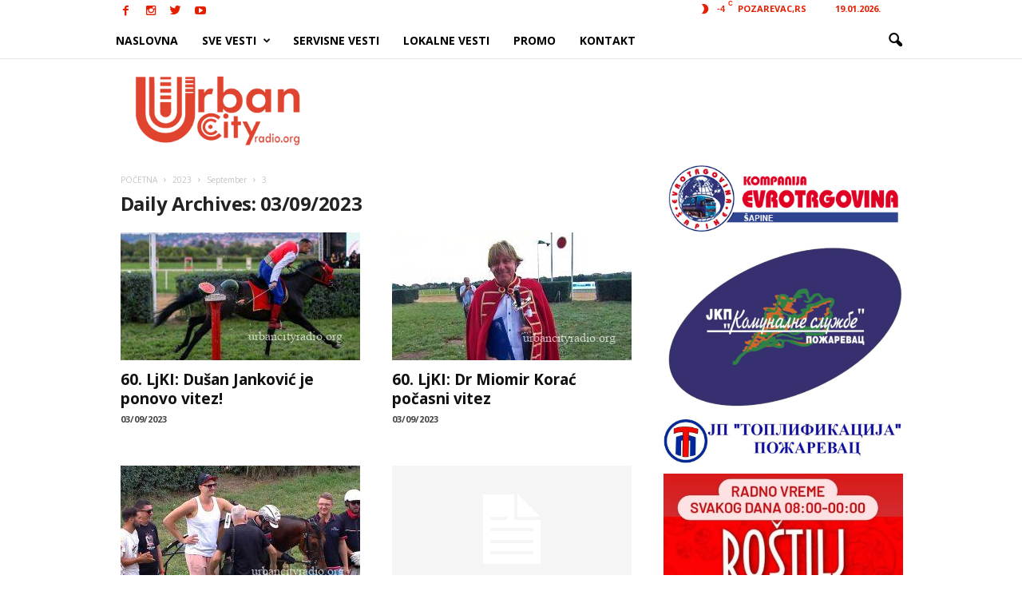

--- FILE ---
content_type: text/html; charset=UTF-8
request_url: https://urbancityradio.org/2023/09/03/
body_size: 24075
content:
<!doctype html >
<!--[if IE 8]>    <html class="ie8" lang="en-US"> <![endif]-->
<!--[if IE 9]>    <html class="ie9" lang="en-US"> <![endif]-->
<!--[if gt IE 8]><!--> <html lang="en-US"> <!--<![endif]-->
<head>
<meta property="fb:pages" content="1625824844299220" />


    
    <meta charset="UTF-8" />
    <meta name="theme-color" content="#2091c9">
    <meta name="viewport" content="width=device-width, initial-scale=1.0">
    <link rel="pingback" href="https://urbancityradio.org/xmlrpc.php" />
    <meta name='robots' content='noindex, follow' />

            <script data-no-defer="1" data-ezscrex="false" data-cfasync="false" data-pagespeed-no-defer data-cookieconsent="ignore">
                var ctPublicFunctions = {"_ajax_nonce":"c6e1e29305","_rest_nonce":"bd733a1dde","_ajax_url":"\/wp-admin\/admin-ajax.php","_rest_url":"https:\/\/urbancityradio.org\/wp-json\/","data__cookies_type":"none","data__ajax_type":"rest","data__bot_detector_enabled":"1","data__frontend_data_log_enabled":1,"cookiePrefix":"","wprocket_detected":false,"host_url":"urbancityradio.org","text__ee_click_to_select":"Click to select the whole data","text__ee_original_email":"The complete one is","text__ee_got_it":"Got it","text__ee_blocked":"Blocked","text__ee_cannot_connect":"Cannot connect","text__ee_cannot_decode":"Can not decode email. Unknown reason","text__ee_email_decoder":"CleanTalk email decoder","text__ee_wait_for_decoding":"The magic is on the way!","text__ee_decoding_process":"Please wait a few seconds while we decode the contact data."}
            </script>
        
            <script data-no-defer="1" data-ezscrex="false" data-cfasync="false" data-pagespeed-no-defer data-cookieconsent="ignore">
                var ctPublic = {"_ajax_nonce":"c6e1e29305","settings__forms__check_internal":"0","settings__forms__check_external":"0","settings__forms__force_protection":0,"settings__forms__search_test":"1","settings__forms__wc_add_to_cart":"0","settings__data__bot_detector_enabled":"1","settings__sfw__anti_crawler":0,"blog_home":"https:\/\/urbancityradio.org\/","pixel__setting":"0","pixel__enabled":false,"pixel__url":null,"data__email_check_before_post":"1","data__email_check_exist_post":0,"data__cookies_type":"none","data__key_is_ok":true,"data__visible_fields_required":true,"wl_brandname":"Anti-Spam by CleanTalk","wl_brandname_short":"CleanTalk","ct_checkjs_key":604896009,"emailEncoderPassKey":"5ca84d1a4342e76d3d112a1c8440f358","bot_detector_forms_excluded":"W10=","advancedCacheExists":true,"varnishCacheExists":false,"wc_ajax_add_to_cart":false,"theRealPerson":{"phrases":{"trpHeading":"The Real Person Badge!","trpContent1":"The commenter acts as a real person and verified as not a bot.","trpContent2":" Anti-Spam by CleanTalk","trpContentLearnMore":"Learn more"},"trpContentLink":"https:\/\/cleantalk.org\/help\/the-real-person?utm_id=&amp;utm_term=&amp;utm_source=admin_side&amp;utm_medium=trp_badge&amp;utm_content=trp_badge_link_click&amp;utm_campaign=apbct_links","imgPersonUrl":"https:\/\/urbancityradio.org\/wp-content\/plugins\/cleantalk-spam-protect\/css\/images\/real_user.svg","imgShieldUrl":"https:\/\/urbancityradio.org\/wp-content\/plugins\/cleantalk-spam-protect\/css\/images\/shield.svg"}}
            </script>
        <link rel="icon" type="image/png" href="https://urbancityradio.org/wp-content/uploads/2025/10/URBAN2K25LOGO-TEST-1-scaled-e1759400574172.png">
	<!-- This site is optimized with the Yoast SEO plugin v26.5 - https://yoast.com/wordpress/plugins/seo/ -->
	<title>03/09/2023 | Urban City</title>
	<meta property="og:locale" content="en_US" />
	<meta property="og:type" content="website" />
	<meta property="og:title" content="03/09/2023 | Urban City" />
	<meta property="og:url" content="https://urbancityradio.org/2023/09/03/" />
	<meta property="og:site_name" content="Urban City" />
	<meta property="og:image" content="https://urbancityradio.org/wp-content/uploads/2020/07/UC-logo-narandzast.png" />
	<meta property="og:image:width" content="1610" />
	<meta property="og:image:height" content="913" />
	<meta property="og:image:type" content="image/png" />
	<meta name="twitter:card" content="summary_large_image" />
	<meta name="twitter:site" content="@radiourbancity" />
	<script type="application/ld+json" class="yoast-schema-graph">{"@context":"https://schema.org","@graph":[{"@type":"CollectionPage","@id":"https://urbancityradio.org/2023/09/03/","url":"https://urbancityradio.org/2023/09/03/","name":"03/09/2023 | Urban City","isPartOf":{"@id":"https://urbancityradio.org/#website"},"primaryImageOfPage":{"@id":"https://urbancityradio.org/2023/09/03/#primaryimage"},"image":{"@id":"https://urbancityradio.org/2023/09/03/#primaryimage"},"thumbnailUrl":"https://urbancityradio.org/wp-content/uploads/2022/09/IMG-20220904-WA0016.jpg?v=1662311211","breadcrumb":{"@id":"https://urbancityradio.org/2023/09/03/#breadcrumb"},"inLanguage":"en-US"},{"@type":"ImageObject","inLanguage":"en-US","@id":"https://urbancityradio.org/2023/09/03/#primaryimage","url":"https://urbancityradio.org/wp-content/uploads/2022/09/IMG-20220904-WA0016.jpg?v=1662311211","contentUrl":"https://urbancityradio.org/wp-content/uploads/2022/09/IMG-20220904-WA0016.jpg?v=1662311211","width":1256,"height":707,"caption":"Vitez 59. LjKI, Foto: Urban City // I.P. / arhiva"},{"@type":"BreadcrumbList","@id":"https://urbancityradio.org/2023/09/03/#breadcrumb","itemListElement":[{"@type":"ListItem","position":1,"name":"Home","item":"https://urbancityradio.org/"},{"@type":"ListItem","position":2,"name":"Archives for 03/09/2023"}]},{"@type":"WebSite","@id":"https://urbancityradio.org/#website","url":"https://urbancityradio.org/","name":"Urban City","description":"VESTI | Požarevac, Braničevski okrug, lokalne vesti","publisher":{"@id":"https://urbancityradio.org/#organization"},"potentialAction":[{"@type":"SearchAction","target":{"@type":"EntryPoint","urlTemplate":"https://urbancityradio.org/?s={search_term_string}"},"query-input":{"@type":"PropertyValueSpecification","valueRequired":true,"valueName":"search_term_string"}}],"inLanguage":"en-US"},{"@type":"Organization","@id":"https://urbancityradio.org/#organization","name":"Urban City Radio","url":"https://urbancityradio.org/","logo":{"@type":"ImageObject","inLanguage":"en-US","@id":"https://urbancityradio.org/#/schema/logo/image/","url":"https://urbancityradio.org/wp-content/uploads/2020/07/UC-logo-narandzast.png","contentUrl":"https://urbancityradio.org/wp-content/uploads/2020/07/UC-logo-narandzast.png","width":1610,"height":913,"caption":"Urban City Radio"},"image":{"@id":"https://urbancityradio.org/#/schema/logo/image/"},"sameAs":["https://www.facebook.com/urbancityradiooo/","https://x.com/radiourbancity","https://www.instagram.com/urbancityradio/","https://www.youtube.com/channel/UCVoxK-8HkrIC2fQ2-PuzgXQ"]}]}</script>
	<!-- / Yoast SEO plugin. -->


<link rel='dns-prefetch' href='//static.addtoany.com' />
<link rel='dns-prefetch' href='//fd.cleantalk.org' />
<link rel='dns-prefetch' href='//www.googletagmanager.com' />
<link rel='dns-prefetch' href='//fonts.googleapis.com' />
<link rel='dns-prefetch' href='//pagead2.googlesyndication.com' />
<link rel="alternate" type="application/rss+xml" title="Urban City &raquo; Feed" href="https://urbancityradio.org/feed/" />
<link rel="alternate" type="application/rss+xml" title="Urban City &raquo; Comments Feed" href="https://urbancityradio.org/comments/feed/" />
<style id='wp-img-auto-sizes-contain-inline-css' type='text/css'>
img:is([sizes=auto i],[sizes^="auto," i]){contain-intrinsic-size:3000px 1500px}
/*# sourceURL=wp-img-auto-sizes-contain-inline-css */
</style>
<link rel='stylesheet' id='sbi_styles-css' href='https://urbancityradio.org/wp-content/plugins/instagram-feed/css/sbi-styles.min.css?ver=6.10.0' type='text/css' media='all' />
<style id='wp-block-library-inline-css' type='text/css'>
:root{--wp-block-synced-color:#7a00df;--wp-block-synced-color--rgb:122,0,223;--wp-bound-block-color:var(--wp-block-synced-color);--wp-editor-canvas-background:#ddd;--wp-admin-theme-color:#007cba;--wp-admin-theme-color--rgb:0,124,186;--wp-admin-theme-color-darker-10:#006ba1;--wp-admin-theme-color-darker-10--rgb:0,107,160.5;--wp-admin-theme-color-darker-20:#005a87;--wp-admin-theme-color-darker-20--rgb:0,90,135;--wp-admin-border-width-focus:2px}@media (min-resolution:192dpi){:root{--wp-admin-border-width-focus:1.5px}}.wp-element-button{cursor:pointer}:root .has-very-light-gray-background-color{background-color:#eee}:root .has-very-dark-gray-background-color{background-color:#313131}:root .has-very-light-gray-color{color:#eee}:root .has-very-dark-gray-color{color:#313131}:root .has-vivid-green-cyan-to-vivid-cyan-blue-gradient-background{background:linear-gradient(135deg,#00d084,#0693e3)}:root .has-purple-crush-gradient-background{background:linear-gradient(135deg,#34e2e4,#4721fb 50%,#ab1dfe)}:root .has-hazy-dawn-gradient-background{background:linear-gradient(135deg,#faaca8,#dad0ec)}:root .has-subdued-olive-gradient-background{background:linear-gradient(135deg,#fafae1,#67a671)}:root .has-atomic-cream-gradient-background{background:linear-gradient(135deg,#fdd79a,#004a59)}:root .has-nightshade-gradient-background{background:linear-gradient(135deg,#330968,#31cdcf)}:root .has-midnight-gradient-background{background:linear-gradient(135deg,#020381,#2874fc)}:root{--wp--preset--font-size--normal:16px;--wp--preset--font-size--huge:42px}.has-regular-font-size{font-size:1em}.has-larger-font-size{font-size:2.625em}.has-normal-font-size{font-size:var(--wp--preset--font-size--normal)}.has-huge-font-size{font-size:var(--wp--preset--font-size--huge)}.has-text-align-center{text-align:center}.has-text-align-left{text-align:left}.has-text-align-right{text-align:right}.has-fit-text{white-space:nowrap!important}#end-resizable-editor-section{display:none}.aligncenter{clear:both}.items-justified-left{justify-content:flex-start}.items-justified-center{justify-content:center}.items-justified-right{justify-content:flex-end}.items-justified-space-between{justify-content:space-between}.screen-reader-text{border:0;clip-path:inset(50%);height:1px;margin:-1px;overflow:hidden;padding:0;position:absolute;width:1px;word-wrap:normal!important}.screen-reader-text:focus{background-color:#ddd;clip-path:none;color:#444;display:block;font-size:1em;height:auto;left:5px;line-height:normal;padding:15px 23px 14px;text-decoration:none;top:5px;width:auto;z-index:100000}html :where(.has-border-color){border-style:solid}html :where([style*=border-top-color]){border-top-style:solid}html :where([style*=border-right-color]){border-right-style:solid}html :where([style*=border-bottom-color]){border-bottom-style:solid}html :where([style*=border-left-color]){border-left-style:solid}html :where([style*=border-width]){border-style:solid}html :where([style*=border-top-width]){border-top-style:solid}html :where([style*=border-right-width]){border-right-style:solid}html :where([style*=border-bottom-width]){border-bottom-style:solid}html :where([style*=border-left-width]){border-left-style:solid}html :where(img[class*=wp-image-]){height:auto;max-width:100%}:where(figure){margin:0 0 1em}html :where(.is-position-sticky){--wp-admin--admin-bar--position-offset:var(--wp-admin--admin-bar--height,0px)}@media screen and (max-width:600px){html :where(.is-position-sticky){--wp-admin--admin-bar--position-offset:0px}}
/*wp_block_styles_on_demand_placeholder:696eb0b872359*/
/*# sourceURL=wp-block-library-inline-css */
</style>
<style id='classic-theme-styles-inline-css' type='text/css'>
/*! This file is auto-generated */
.wp-block-button__link{color:#fff;background-color:#32373c;border-radius:9999px;box-shadow:none;text-decoration:none;padding:calc(.667em + 2px) calc(1.333em + 2px);font-size:1.125em}.wp-block-file__button{background:#32373c;color:#fff;text-decoration:none}
/*# sourceURL=/wp-includes/css/classic-themes.min.css */
</style>
<link rel='stylesheet' id='cleantalk-public-css-css' href='https://urbancityradio.org/wp-content/plugins/cleantalk-spam-protect/css/cleantalk-public.min.css?ver=6.69.2_1765323196' type='text/css' media='all' />
<link rel='stylesheet' id='cleantalk-email-decoder-css-css' href='https://urbancityradio.org/wp-content/plugins/cleantalk-spam-protect/css/cleantalk-email-decoder.min.css?ver=6.69.2_1765323196' type='text/css' media='all' />
<link rel='stylesheet' id='cleantalk-trp-css-css' href='https://urbancityradio.org/wp-content/plugins/cleantalk-spam-protect/css/cleantalk-trp.min.css?ver=6.69.2_1765323196' type='text/css' media='all' />
<link rel='stylesheet' id='wpa-css-css' href='https://urbancityradio.org/wp-content/plugins/honeypot/includes/css/wpa.css?ver=2.3.04' type='text/css' media='all' />
<link rel='stylesheet' id='google_font_open_sans-css' href='https://fonts.googleapis.com/css?family=Open+Sans%3A300%2C400%2C600%2C700&#038;ver=6.9' type='text/css' media='all' />
<link rel='stylesheet' id='google_font_roboto_cond-css' href='https://fonts.googleapis.com/css?family=Roboto%3A400%2C300%2C700%2C700italic%2C400italic%2C300italic&#038;ver=6.9' type='text/css' media='all' />
<link rel='stylesheet' id='addtoany-css' href='https://urbancityradio.org/wp-content/plugins/add-to-any/addtoany.min.css?ver=1.16' type='text/css' media='all' />
<link rel='stylesheet' id='js_composer_front-css' href='https://urbancityradio.org/wp-content/plugins/js_composer/assets/css/js_composer.min.css?ver=4.11.2' type='text/css' media='all' />
<link rel='stylesheet' id='td-theme-css' href='https://urbancityradio.org/wp-content/themes/Newsmag/style.css?ver=3.0' type='text/css' media='all' />
<script type="text/javascript" id="addtoany-core-js-before">
/* <![CDATA[ */
window.a2a_config=window.a2a_config||{};a2a_config.callbacks=[];a2a_config.overlays=[];a2a_config.templates={};
a2a_config.callbacks.push({ready:function(){document.querySelectorAll(".a2a_s_undefined").forEach(function(emptyIcon){emptyIcon.parentElement.style.display="none";})}});

//# sourceURL=addtoany-core-js-before
/* ]]> */
</script>
<script type="text/javascript" defer src="https://static.addtoany.com/menu/page.js" id="addtoany-core-js"></script>
<script type="text/javascript" src="https://urbancityradio.org/wp-includes/js/jquery/jquery.min.js?ver=3.7.1" id="jquery-core-js"></script>
<script type="text/javascript" src="https://urbancityradio.org/wp-includes/js/jquery/jquery-migrate.min.js?ver=3.4.1" id="jquery-migrate-js"></script>
<script type="text/javascript" defer src="https://urbancityradio.org/wp-content/plugins/add-to-any/addtoany.min.js?ver=1.1" id="addtoany-jquery-js"></script>
<script type="text/javascript" src="https://urbancityradio.org/wp-content/plugins/cleantalk-spam-protect/js/apbct-public-bundle.min.js?ver=6.69.2_1765323196" id="apbct-public-bundle.min-js-js"></script>
<script type="text/javascript" src="https://fd.cleantalk.org/ct-bot-detector-wrapper.js?ver=6.69.2" id="ct_bot_detector-js" defer="defer" data-wp-strategy="defer"></script>

<!-- Google tag (gtag.js) snippet added by Site Kit -->
<!-- Google Analytics snippet added by Site Kit -->
<script type="text/javascript" src="https://www.googletagmanager.com/gtag/js?id=G-KSVHYFJF1Y" id="google_gtagjs-js" async></script>
<script type="text/javascript" id="google_gtagjs-js-after">
/* <![CDATA[ */
window.dataLayer = window.dataLayer || [];function gtag(){dataLayer.push(arguments);}
gtag("set","linker",{"domains":["urbancityradio.org"]});
gtag("js", new Date());
gtag("set", "developer_id.dZTNiMT", true);
gtag("config", "G-KSVHYFJF1Y");
//# sourceURL=google_gtagjs-js-after
/* ]]> */
</script>
<link rel="https://api.w.org/" href="https://urbancityradio.org/wp-json/" /><meta name="generator" content="Site Kit by Google 1.167.0" /><!--[if lt IE 9]><script src="https://html5shim.googlecode.com/svn/trunk/html5.js"></script><![endif]-->
    
<!-- Google AdSense meta tags added by Site Kit -->
<meta name="google-adsense-platform-account" content="ca-host-pub-2644536267352236">
<meta name="google-adsense-platform-domain" content="sitekit.withgoogle.com">
<!-- End Google AdSense meta tags added by Site Kit -->
<style type="text/css">.recentcomments a{display:inline !important;padding:0 !important;margin:0 !important;}</style><meta name="generator" content="Powered by Visual Composer - drag and drop page builder for WordPress."/>
<!--[if lte IE 9]><link rel="stylesheet" type="text/css" href="https://urbancityradio.org/wp-content/plugins/js_composer/assets/css/vc_lte_ie9.min.css" media="screen"><![endif]--><!--[if IE  8]><link rel="stylesheet" type="text/css" href="https://urbancityradio.org/wp-content/plugins/js_composer/assets/css/vc-ie8.min.css" media="screen"><![endif]-->
<!-- Google Tag Manager snippet added by Site Kit -->
<script type="text/javascript">
/* <![CDATA[ */

			( function( w, d, s, l, i ) {
				w[l] = w[l] || [];
				w[l].push( {'gtm.start': new Date().getTime(), event: 'gtm.js'} );
				var f = d.getElementsByTagName( s )[0],
					j = d.createElement( s ), dl = l != 'dataLayer' ? '&l=' + l : '';
				j.async = true;
				j.src = 'https://www.googletagmanager.com/gtm.js?id=' + i + dl;
				f.parentNode.insertBefore( j, f );
			} )( window, document, 'script', 'dataLayer', 'GTM-WCZXQZC' );
			
/* ]]> */
</script>

<!-- End Google Tag Manager snippet added by Site Kit -->

<!-- Google AdSense snippet added by Site Kit -->
<script type="text/javascript" async="async" src="https://pagead2.googlesyndication.com/pagead/js/adsbygoogle.js?client=ca-pub-8844570360102522&amp;host=ca-host-pub-2644536267352236" crossorigin="anonymous"></script>

<!-- End Google AdSense snippet added by Site Kit -->

<!-- JS generated by theme -->

<script>
    
    

	    var tdBlocksArray = []; //here we store all the items for the current page

	    //td_block class - each ajax block uses a object of this class for requests
	    function tdBlock() {
		    this.id = '';
		    this.block_type = 1; //block type id (1-234 etc)
		    this.atts = '';
		    this.td_column_number = '';
		    this.td_current_page = 1; //
		    this.post_count = 0; //from wp
		    this.found_posts = 0; //from wp
		    this.max_num_pages = 0; //from wp
		    this.td_filter_value = ''; //current live filter value
		    this.is_ajax_running = false;
		    this.td_user_action = ''; // load more or infinite loader (used by the animation)
		    this.header_color = '';
		    this.ajax_pagination_infinite_stop = ''; //show load more at page x
	    }


        // td_js_generator - mini detector
        (function(){
            var htmlTag = document.getElementsByTagName("html")[0];

            if ( navigator.userAgent.indexOf("MSIE 10.0") > -1 ) {
                htmlTag.className += ' ie10';
            }

            if ( !!navigator.userAgent.match(/Trident.*rv\:11\./) ) {
                htmlTag.className += ' ie11';
            }

            if ( /(iPad|iPhone|iPod)/g.test(navigator.userAgent) ) {
                htmlTag.className += ' td-md-is-ios';
            }

            var user_agent = navigator.userAgent.toLowerCase();
            if ( user_agent.indexOf("android") > -1 ) {
                htmlTag.className += ' td-md-is-android';
            }

            if ( -1 !== navigator.userAgent.indexOf('Mac OS X')  ) {
                htmlTag.className += ' td-md-is-os-x';
            }

            if ( /chrom(e|ium)/.test(navigator.userAgent.toLowerCase()) ) {
               htmlTag.className += ' td-md-is-chrome';
            }

            if ( -1 !== navigator.userAgent.indexOf('Firefox') ) {
                htmlTag.className += ' td-md-is-firefox';
            }

            if ( -1 !== navigator.userAgent.indexOf('Safari') && -1 === navigator.userAgent.indexOf('Chrome') ) {
                htmlTag.className += ' td-md-is-safari';
            }

        })();




        var tdLocalCache = {};

        ( function () {
            "use strict";

            tdLocalCache = {
                data: {},
                remove: function (resource_id) {
                    delete tdLocalCache.data[resource_id];
                },
                exist: function (resource_id) {
                    return tdLocalCache.data.hasOwnProperty(resource_id) && tdLocalCache.data[resource_id] !== null;
                },
                get: function (resource_id) {
                    return tdLocalCache.data[resource_id];
                },
                set: function (resource_id, cachedData) {
                    tdLocalCache.remove(resource_id);
                    tdLocalCache.data[resource_id] = cachedData;
                }
            };
        })();

    
    
var td_viewport_interval_list=[{"limitBottom":767,"sidebarWidth":251},{"limitBottom":1023,"sidebarWidth":339}];
var td_ajax_url="https:\/\/urbancityradio.org\/wp-admin\/admin-ajax.php?td_theme_name=Newsmag&v=3.0";
var td_get_template_directory_uri="https:\/\/urbancityradio.org\/wp-content\/themes\/Newsmag";
var tds_snap_menu="snap";
var tds_logo_on_sticky="show_header_logo";
var tds_header_style="6";
var td_please_wait="Please wait...";
var td_email_user_pass_incorrect="User or password incorrect!";
var td_email_user_incorrect="Email or username incorrect!";
var td_email_incorrect="Email incorrect!";
var tds_more_articles_on_post_enable="";
var tds_more_articles_on_post_time_to_wait="1";
var tds_more_articles_on_post_pages_distance_from_top=0;
var tds_theme_color_site_wide="#e23400";
var tds_smart_sidebar="enabled";
var tdThemeName="Newsmag";
var td_magnific_popup_translation_tPrev="Previous (Left arrow key)";
var td_magnific_popup_translation_tNext="Next (Right arrow key)";
var td_magnific_popup_translation_tCounter="%curr% of %total%";
var td_magnific_popup_translation_ajax_tError="The content from %url% could not be loaded.";
var td_magnific_popup_translation_image_tError="The image #%curr% could not be loaded.";
var tdsDateFormat="d.m.Y.";
var tdDateNamesI18n={"month_names":["January","February","March","April","May","June","July","August","September","October","November","December"],"month_names_short":["Jan","Feb","Mar","Apr","May","Jun","Jul","Aug","Sep","Oct","Nov","Dec"],"day_names":["Sunday","Monday","Tuesday","Wednesday","Thursday","Friday","Saturday"],"day_names_short":["Sun","Mon","Tue","Wed","Thu","Fri","Sat"]};
var td_ad_background_click_link="";
var td_ad_background_click_target="";
</script>


<!-- Header style compiled by theme -->

<style>
    

body {
	background-color:#ffffff;
}
.td-header-border:before,
    .td-trending-now-title,
    .td_block_mega_menu .td_mega_menu_sub_cats .cur-sub-cat,
    .td-post-category:hover,
    .td-header-style-2 .td-header-sp-logo,
    .td-next-prev-wrap a:hover i,
    .page-nav .current,
    .widget_calendar tfoot a:hover,
    .td-footer-container .widget_search .wpb_button:hover,
    .td-scroll-up-visible,
    .dropcap,
    .td-category a,
    input[type="submit"]:hover,
    .td-post-small-box a:hover,
    .td-404-sub-sub-title a:hover,
    .td-rating-bar-wrap div,
    .td_top_authors .td-active .td-author-post-count,
    .td_top_authors .td-active .td-author-comments-count,
    .td_smart_list_3 .td-sml3-top-controls i:hover,
    .td_smart_list_3 .td-sml3-bottom-controls i:hover,
    .td_wrapper_video_playlist .td_video_controls_playlist_wrapper,
    .td-read-more a:hover,
    .td-login-wrap .btn,
    .td_display_err,
    .td-header-style-6 .td-top-menu-full,
    #bbpress-forums button:hover,
    #bbpress-forums .bbp-pagination .current,
    .bbp_widget_login .button:hover,
    .header-search-wrap .td-drop-down-search .btn:hover,
    .td-post-text-content .more-link-wrap:hover a,
    #buddypress div.item-list-tabs ul li > a span,
    #buddypress div.item-list-tabs ul li > a:hover span,
    #buddypress input[type=submit]:hover,
    #buddypress a.button:hover span,
    #buddypress div.item-list-tabs ul li.selected a span,
    #buddypress div.item-list-tabs ul li.current a span,
    #buddypress input[type=submit]:focus,
    .td-grid-style-3 .td-big-grid-post .td-module-thumb a:last-child:before,
    .td-grid-style-4 .td-big-grid-post .td-module-thumb a:last-child:before,
    .td-grid-style-5 .td-big-grid-post .td-module-thumb:after,
    .td_category_template_2 .td-category-siblings .td-category a:hover,
    .td-weather-week:before,
    .td-weather-information:before {
        background-color: #e23400;
    }

    @media (max-width: 767px) {
        .td-category a.td-current-sub-category {
            background-color: #e23400;
        }
    }

    .woocommerce .onsale,
    .woocommerce .woocommerce a.button:hover,
    .woocommerce-page .woocommerce .button:hover,
    .single-product .product .summary .cart .button:hover,
    .woocommerce .woocommerce .product a.button:hover,
    .woocommerce .product a.button:hover,
    .woocommerce .product #respond input#submit:hover,
    .woocommerce .checkout input#place_order:hover,
    .woocommerce .woocommerce.widget .button:hover,
    .woocommerce .woocommerce-message .button:hover,
    .woocommerce .woocommerce-error .button:hover,
    .woocommerce .woocommerce-info .button:hover,
    .woocommerce.widget .ui-slider .ui-slider-handle,
    .vc_btn-black:hover,
	.wpb_btn-black:hover,
	.item-list-tabs .feed:hover a,
	.td-smart-list-button:hover {
    	background-color: #e23400 !important;
    }

    .td-header-sp-top-menu .top-header-menu > .current-menu-item > a,
    .td-header-sp-top-menu .top-header-menu > .current-menu-ancestor > a,
    .td-header-sp-top-menu .top-header-menu > .current-category-ancestor > a,
    .td-header-sp-top-menu .top-header-menu > li > a:hover,
    .td-header-sp-top-menu .top-header-menu > .sfHover > a,
    .top-header-menu ul .current-menu-item > a,
    .top-header-menu ul .current-menu-ancestor > a,
    .top-header-menu ul .current-category-ancestor > a,
    .top-header-menu ul li > a:hover,
    .top-header-menu ul .sfHover > a,
    .sf-menu ul .td-menu-item > a:hover,
    .sf-menu ul .sfHover > a,
    .sf-menu ul .current-menu-ancestor > a,
    .sf-menu ul .current-category-ancestor > a,
    .sf-menu ul .current-menu-item > a,
    .td_module_wrap:hover .entry-title a,
    .td_mod_mega_menu:hover .entry-title a,
    .footer-email-wrap a,
    .widget a:hover,
    .td-footer-container .widget_calendar #today,
    .td-category-pulldown-filter a.td-pulldown-category-filter-link:hover,
    .td-load-more-wrap a:hover,
    .td-post-next-prev-content a:hover,
    .td-author-name a:hover,
    .td-author-url a:hover,
    .td_mod_related_posts:hover .entry-title a,
    .td-search-query,
    .header-search-wrap .td-drop-down-search .result-msg a:hover,
    .td_top_authors .td-active .td-authors-name a,
    .post blockquote p,
    .td-post-content blockquote p,
    .page blockquote p,
    .comment-list cite a:hover,
    .comment-list cite:hover,
    .comment-list .comment-reply-link:hover,
    a,
    .white-menu #td-header-menu .sf-menu > li > a:hover,
    .white-menu #td-header-menu .sf-menu > .current-menu-ancestor > a,
    .white-menu #td-header-menu .sf-menu > .current-menu-item > a,
    .td-stack-classic-blog .td-post-text-content .more-link-wrap:hover a,
    .td_quote_on_blocks,
    #bbpress-forums .bbp-forum-freshness a:hover,
    #bbpress-forums .bbp-topic-freshness a:hover,
    #bbpress-forums .bbp-forums-list li a:hover,
    #bbpress-forums .bbp-forum-title:hover,
    #bbpress-forums .bbp-topic-permalink:hover,
    #bbpress-forums .bbp-topic-started-by a:hover,
    #bbpress-forums .bbp-topic-started-in a:hover,
    #bbpress-forums .bbp-body .super-sticky li.bbp-topic-title .bbp-topic-permalink,
    #bbpress-forums .bbp-body .sticky li.bbp-topic-title .bbp-topic-permalink,
    #bbpress-forums #subscription-toggle a:hover,
    #bbpress-forums #favorite-toggle a:hover,
    .widget_display_replies .bbp-author-name,
    .widget_display_topics .bbp-author-name,
    .td-subcategory-header .td-category-siblings .td-subcat-dropdown a.td-current-sub-category,
    .td-subcategory-header .td-category-siblings .td-subcat-dropdown a:hover,
    .td-pulldown-filter-display-option:hover,
    .td-pulldown-filter-display-option .td-pulldown-filter-link:hover,
    .td_normal_slide .td-wrapper-pulldown-filter .td-pulldown-filter-list a:hover,
    #buddypress ul.item-list li div.item-title a:hover,
    .td_block_13 .td-pulldown-filter-list a:hover,
    .td_smart_list_8 .td-smart-list-dropdown-wrap .td-smart-list-button:hover,
    .td_smart_list_8 .td-smart-list-dropdown-wrap .td-smart-list-button:hover i,
    .td-sub-footer-container a:hover,
    .td-instagram-user a {
        color: #e23400;
    }

    .td-stack-classic-blog .td-post-text-content .more-link-wrap:hover a {
        outline-color: #e23400;
    }

    .td-mega-menu .wpb_content_element li a:hover,
    .td_login_tab_focus {
        color: #e23400 !important;
    }

    .td-next-prev-wrap a:hover i,
    .page-nav .current,
    .widget_tag_cloud a:hover,
    .post .td_quote_box,
    .page .td_quote_box,
    .td-login-panel-title,
    #bbpress-forums .bbp-pagination .current,
    .td_category_template_2 .td-category-siblings .td-category a:hover,
    .page-template-page-pagebuilder-latest .td-instagram-user {
        border-color: #e23400;
    }

    .td_wrapper_video_playlist .td_video_currently_playing:after,
    .item-list-tabs .feed:hover {
        border-color: #e23400 !important;
    }


    
    .td-pb-row [class*="td-pb-span"],
    .td-pb-border-top,
    .page-template-page-title-sidebar-php .td-page-content > .wpb_row:first-child,
    .td-post-sharing,
    .td-post-content,
    .td-post-next-prev,
    .author-box-wrap,
    .td-comments-title-wrap,
    .comment-list,
    .comment-respond,
    .td-post-template-5 header,
    .td-container,
    .wpb_content_element,
    .wpb_column,
    .wpb_row,
    .white-menu .td-header-container .td-header-main-menu,
    .td-post-template-1 .td-post-content,
    .td-post-template-4 .td-post-sharing-top,
    .td-header-style-6 .td-header-header .td-make-full,
    #disqus_thread,
    .page-template-page-pagebuilder-title-php .td-page-content > .wpb_row:first-child,
    .td-footer-container:before {
        border-color: rgba(255,255,255,0.4);
    }
    .td-top-border {
        border-color: rgba(255,255,255,0.4) !important;
    }
    .td-container-border:after,
    .td-next-prev-separator,
    .td-pb-row .wpb_column:before,
    .td-container-border:before,
    .td-main-content:before,
    .td-main-sidebar:before,
    .td-pb-row .td-pb-span4:nth-of-type(3):after,
    .td-pb-row .td-pb-span4:nth-last-of-type(3):after {
    	background-color: rgba(255,255,255,0.4);
    }
    @media (max-width: 767px) {
    	.white-menu .td-header-main-menu {
      		border-color: rgba(255,255,255,0.4);
      	}
    }



    
    .td-header-top-menu,
    .td-header-wrap .td-top-menu-full {
        background-color: #ffffff;
    }

    .td-header-style-1 .td-header-top-menu,
    .td-header-style-2 .td-top-bar-container,
    .td-header-style-7 .td-header-top-menu {
        padding: 0 12px;
        top: 0;
    }

    
    .td-header-sp-top-menu .top-header-menu > li > a,
    .td-header-sp-top-menu .td_data_time,
    .td-header-sp-top-menu .td-weather-top-widget {
        color: #e81e00;
    }

    
    .top-header-menu > .current-menu-item > a,
    .top-header-menu > .current-menu-ancestor > a,
    .top-header-menu > .current-category-ancestor > a,
    .top-header-menu > li > a:hover,
    .top-header-menu > .sfHover > a {
        color: rgba(0,102,191,0.8) !important;
    }

    
    .top-header-menu ul li a {
        color: #ef3f00;
    }

    
    .top-header-menu ul .current-menu-item > a,
    .top-header-menu ul .current-menu-ancestor > a,
    .top-header-menu ul .current-category-ancestor > a,
    .top-header-menu ul li > a:hover,
    .top-header-menu ul .sfHover > a {
        color: #0066bf;
    }

    
    .td-header-sp-top-widget .td-social-icon-wrap i {
        color: #e51e00;
    }

    
    .td-header-sp-top-widget .td-social-icon-wrap i:hover {
        color: #0066bf;
    }

    
    .td-header-main-menu {
        background-color: #ffffff;
    }

    
    .sf-menu > li > a,
    .header-search-wrap .td-icon-search,
    #td-top-mobile-toggle i {
        color: #000000;
    }

    
    .td-header-border:before {
        background-color: #e22500;
    }

    
    .td-header-row.td-header-header {
        background-color: rgba(214,214,214,0.01);
    }

    .td-header-style-1 .td-header-top-menu {
        padding: 0 12px;
    	top: 0;
    }

    @media (min-width: 1024px) {
    	.td-header-style-1 .td-header-header {
      		padding: 0 6px;
      	}
    }

    .td-header-style-6 .td-header-header .td-make-full {
    	border-bottom: 0;
    }


    @media (max-height: 768px) {
        .td-header-style-6 .td-header-sp-ads {
            margin-right: 7px;
        }
        .td-header-style-6 .td-header-sp-logo {
        	margin-left: 7px;
    	}
    }

    
    @media (max-width: 767px) {
        body .td-header-wrap .td-header-main-menu {
            background-color: rgba(255,255,255,0.01);
        }
    }

    
    @media (max-width: 767px) {
        body #td-top-mobile-toggle i,
        .td-header-wrap .header-search-wrap .td-icon-search {
            color: #dd3333 !important;
        }
    }

    
    .td-menu-background:before,
    .td-search-background:before {
        background: rgba(221,133,0,0.63);
        background: -moz-linear-gradient(top, rgba(221,133,0,0.63) 0%, rgba(221,153,51,0.21) 100%);
        background: -webkit-gradient(left top, left bottom, color-stop(0%, rgba(221,133,0,0.63)), color-stop(100%, rgba(221,153,51,0.21)));
        background: -webkit-linear-gradient(top, rgba(221,133,0,0.63) 0%, rgba(221,153,51,0.21) 100%);
        background: -o-linear-gradient(top, rgba(221,133,0,0.63) 0%, @mobileu_gradient_two_mob 100%);
        background: -ms-linear-gradient(top, rgba(221,133,0,0.63) 0%, rgba(221,153,51,0.21) 100%);
        background: linear-gradient(to bottom, rgba(221,133,0,0.63) 0%, rgba(221,153,51,0.21) 100%);
        filter: progid:DXImageTransform.Microsoft.gradient( startColorstr='rgba(221,133,0,0.63)', endColorstr='rgba(221,153,51,0.21)', GradientType=0 );
    }

    
    .td-mobile-content li a,
    .td-mobile-content .td-icon-menu-right,
    .td-mobile-content .sub-menu .td-icon-menu-right,
    #td-mobile-nav .td-menu-login-section a,
    #td-mobile-nav .td-menu-logout a,
    #td-mobile-nav .td-menu-socials-wrap .td-icon-font,
    .td-mobile-close .td-icon-close-mobile,
    #td-mobile-nav .td-register-section,
    #td-mobile-nav .td-register-section .td-login-input,
    #td-mobile-nav label,
    #td-mobile-nav .td-register-section i,
    #td-mobile-nav .td-register-section a,
    #td-mobile-nav .td_display_err {
        color: #000000;
    }

    #td-mobile-nav .td-menu-login-section .td-menu-login span {
        background-color: #000000;
    }

    #td-mobile-nav .td-register-section .td-login-input {
        border-bottom-color: #000000 !important;
    }

    
    .td-mobile-content .current-menu-item > a,
    .td-mobile-content .current-menu-ancestor > a,
    .td-mobile-content .current-category-ancestor > a,
    #td-mobile-nav .td-menu-login-section a:hover,
    #td-mobile-nav .td-register-section a:hover,
    #td-mobile-nav .td-menu-socials-wrap a:hover i {
        color: #dd8500;
    }

    
    #td-mobile-nav .td-register-section .td-login-button {
        background-color: #dd8500;
    }

    
    #td-mobile-nav .td-register-section .td-login-button {
        color: #dd8500;
    }

    
    .td-header-text-logo .td-logo-text-container .td-logo-text {
        color: #e23400;
    }

    
    .td-footer-container,
    .td-footer-container .td_module_mx3 .meta-info,
    .td-footer-container .td_module_14 .meta-info,
    .td-footer-container .td_module_mx1 .td-block14-border {
        background-color: #ffffff;
    }
    .td-footer-container .widget_calendar #today {
    	background-color: transparent;
    }

    
    .td-footer-container.td-container {
        border-bottom-width: 1px;
    }
    .td-footer-container:before {
        border-width: 0 1px;
    }

    
    .td-footer-container,
    .td-footer-container a,
    .td-footer-container li,
    .td-footer-container .footer-text-wrap,
    .td-footer-container .meta-info .entry-date,
    .td-footer-container .td-module-meta-info .entry-date,
    .td-footer-container .td_block_text_with_title,
    .td-footer-container .woocommerce .star-rating::before,
    .td-footer-container .widget_text p,
    .td-footer-container .widget_calendar #today,
    .td-footer-container .td-social-style3 .td_social_type a,
    .td-footer-container .td-social-style3,
    .td-footer-container .td-social-style4 .td_social_type a,
    .td-footer-container .td-social-style4,
    .td-footer-container .td-social-style9,
    .td-footer-container .td-social-style10,
    .td-footer-container .td-social-style2 .td_social_type a,
    .td-footer-container .td-social-style8 .td_social_type a,
    .td-footer-container .td-social-style2 .td_social_type,
    .td-footer-container .td-social-style8 .td_social_type,
    .td-footer-container .td-post-author-name a:hover {
        color: #e23c00;
    }
    .td-footer-container .td_module_mx1 .meta-info .entry-date,
    .td-footer-container .td_social_button a,
    .td-footer-container .td-post-category,
    .td-footer-container .td-post-category:hover,
    .td-footer-container .td-module-comments a,
    .td-footer-container .td_module_mx1 .td-post-author-name a:hover,
    .td-footer-container .td-theme-slider .slide-meta a {
    	color: #fff
    }
    .td-footer-container .widget_tag_cloud a {
    	border-color: #e23c00;
    }
    .td-footer-container .td-excerpt,
    .td-footer-container .widget_rss .rss-date,
    .td-footer-container .widget_rss cite {
    	color: #e23c00;
    	opacity: 0.7;
    }
    .td-footer-container .td-read-more a,
    .td-footer-container .td-read-more a:hover {
    	color: #fff;
    }

    
    .td-footer-container .td_module_14 .meta-info,
    .td-footer-container .td_module_5,
    .td-footer-container .td_module_9 .item-details,
    .td-footer-container .td_module_8 .item-details,
    .td-footer-container .td_module_mx3 .meta-info,
    .td-footer-container .widget_recent_comments li,
    .td-footer-container .widget_recent_entries li,
    .td-footer-container table td,
    .td-footer-container table th,
    .td-footer-container .td-social-style2 .td_social_type .td-social-box,
    .td-footer-container .td-social-style8 .td_social_type .td-social-box,
    .td-footer-container .td-social-style2 .td_social_type .td_social_button,
    .td-footer-container .td-social-style8 .td_social_type .td_social_button {
        border-color: rgba(226, 60, 0, 0.1);
    }

    
    .td-footer-container a:hover,
    .td-footer-container .td-post-author-name a:hover,
    .td-footer-container .td_module_wrap:hover .entry-title a {
    	color: #0066bf;
    }
    .td-footer-container .widget_tag_cloud a:hover {
    	border-color: #0066bf;
    }
    .td-footer-container .td_module_mx1 .td-post-author-name a:hover,
    .td-footer-container .td-theme-slider .slide-meta a {
    	color: #fff
    }

    
	.td-footer-container .block-title > span,
    .td-footer-container .block-title > a,
    .td-footer-container .widgettitle {
    	background-color: #ffffff;
    }

    
	.td-footer-container .block-title > span,
    .td-footer-container .block-title > a,
    .td-footer-container .widgettitle,
    .td-footer-container .widget_rss .block-title .rsswidget {
    	color: #dd8500;
    }


    
    .td_block_trending_now .entry-title a {
    	color: rgba(0,0,0,0.9);
    }
    
    .post header h1 {
    	color: rgba(0,0,0,0.85);
    }
    
    header .td-post-author-name a {
    	color: #e52d00;
    }
    
    .td-post-content h1,
    .td-post-content h2,
    .td-post-content h3,
    .td-post-content h4,
    .td-post-content h5,
    .td-post-content h6 {
    	color: #e21e00;
    }
    
    .post blockquote p,
    .page blockquote p {
    	color: #e22500;
    }
    .post .td_quote_box,
    .page .td_quote_box {
        border-color: #e22500;
    }

    
    .td-menu-background:after,
    .td-search-background:after {
        background-repeat: repeat;
    }

    
    .td-menu-background:after,
    .td-search-background:after {
        background-size: auto;
    }

    
    .td-menu-background:after,
    .td-search-background:after {
        background-position: center center;
    }



    
    .top-header-menu li a,
    .td-header-sp-top-menu .td_data_time,
    .td-weather-top-widget .td-weather-header .td-weather-city,
    .td-weather-top-widget .td-weather-now {
        font-weight:bold;
	
    }
    
    .top-header-menu ul li a {
    	font-weight:bold;
	
    }
	
    .sf-menu > .td-menu-item > a {
        font-weight:bold;
	
    }
    
    .sf-menu ul .td-menu-item a {
        font-weight:bold;
	
    }
    
    .td_mod_mega_menu .item-details a {
        font-weight:bold;
	
    }
    
    .td_mega_menu_sub_cats .block-mega-child-cats a {
        font-weight:bold;
	
    }

    
    .td-mobile-content .td-mobile-main-menu > li > a {
        font-weight:bold;
	
    }

	
    .td-mobile-content .sub-menu a {
        font-weight:bold;
	
    }

	
    .td_block_trending_now .entry-title {
    	font-weight:bold;
	
    }
    
    .td_module_1 .td-module-title {
    	font-weight:bold;
	
    }
    
    .td_module_2 .td-module-title {
    	font-weight:bold;
	
    }
    
    .td_module_5 .td-module-title {
    	font-weight:bold;
	
    }
    
    .td_module_6 .td-module-title {
    	font-weight:bold;
	
    }
    
    .td_module_7 .td-module-title {
    	font-weight:bold;
	
    }
    
    .td_module_8 .td-module-title {
    	font-weight:bold;
	
    }
    
    .td_module_9 .td-module-title {
    	font-weight:bold;
	
    }
    
    .td_module_10 .td-module-title {
    	font-weight:bold;
	
    }
    
    .td_module_11 .td-module-title {
    	font-weight:bold;
	
    }
    
    .td_module_12 .td-module-title {
    	font-weight:bold;
	
    }
    
    .td_module_13 .td-module-title {
    	font-weight:bold;
	
    }
    
    .td_module_14 .td-module-title {
    	font-weight:bold;
	
    }
    
    .td_module_15 .entry-title {
    	font-weight:bold;
	
    }
    
    .td_module_mx1 .td-module-title {
    	font-weight:bold;
	
    }
    
    .td_module_mx2 .td-module-title {
    	font-weight:bold;
	
    }
    
    .td_module_mx3 .td-module-title {
    	font-weight:bold;
	
    }
    
    .td_module_mx4 .td-module-title {
    	font-weight:bold;
	
    }
    
    .td-theme-slider.iosSlider-col-3 .td-module-title a {
        font-weight:bold;
	
    }
    
    .td-theme-slider.iosSlider-col-2 .td-module-title a {
        font-weight:bold;
	
    }
    
    .td-theme-slider.iosSlider-col-1 .td-module-title a {
        font-weight:bold;
	
    }
    
    .page .td-post-template-6 .td-post-header h1 {
        font-weight:bold;
	
    }

    
    .block-title > span,
    .block-title > a,
    .widgettitle,
    .td-trending-now-title,
    .wpb_tabs li a,
    .vc_tta-container .vc_tta-color-grey.vc_tta-tabs-position-top.vc_tta-style-classic .vc_tta-tabs-container .vc_tta-tab > a,
    .td-related-title .td-related-left,
    .td-related-title .td-related-right,
    .category .entry-title span,
    .td-author-counters span,
    .woocommerce-tabs h2,
    .woocommerce .product .products h2 {
        font-weight:bold;
	
    }
    
    .td-module-meta-info .td-post-author-name a,
    .td_module_wrap .td-post-author-name a {
        font-weight:bold;
	
    }
    
    .td-module-meta-info .td-post-date .entry-date,
    .td_module_wrap .td-post-date .entry-date {
        font-weight:bold;
	
    }
    
    .td-module-meta-info .td-module-comments a,
    .td_module_wrap .td-module-comments a {
        font-weight:bold;
	
    }
    
    .td-big-grid-meta .td-post-category,
    .td_module_wrap .td-post-category,
    .td-module-image .td-post-category {
        font-weight:bold;
	
    }
    
    .td-pulldown-filter-display-option,
    a.td-pulldown-filter-link,
    .td-category-pulldown-filter a.td-pulldown-category-filter-link {
        font-weight:bold;
	
    }
    
    .td-excerpt,
    .td-module-excerpt {
        font-weight:bold;
	
    }


    
    .td_block_big_grid .td-big-thumb .entry-title,
    .td_block_big_grid_2 .td-big-thumb .entry-title,
    .td_block_big_grid_3 .td-big-thumb .entry-title,
    .td_block_big_grid_4 .td-big-thumb .entry-title,
    .td_block_big_grid_5 .td-big-thumb .entry-title,
    .td_block_big_grid_6 .td-big-thumb .entry-title,
    .td_block_big_grid_7 .td-big-thumb .entry-title {
        font-weight:bold;
	
    }
    
    .td_block_big_grid .td-medium-thumb .entry-title,
    .td_block_big_grid_2 .td-medium-thumb .entry-title,
    .td_block_big_grid_3 .td-medium-thumb .entry-title,
    .td_block_big_grid_4 .td-medium-thumb .entry-title,
    .td_block_big_grid_5 .td-medium-thumb .entry-title,
    .td_block_big_grid_6 .td-medium-thumb .entry-title,
    .td_block_big_grid_7 .td-medium-thumb .entry-title {
        font-weight:bold;
	
    }
    
    .td_block_big_grid .td-small-thumb .entry-title,
    .td_block_big_grid_2 .td-small-thumb .entry-title,
    .td_block_big_grid_3 .td-small-thumb .entry-title,
    .td_block_big_grid_4 .td-small-thumb .entry-title,
    .td_block_big_grid_5 .td-small-thumb .entry-title,
    .td_block_big_grid_6 .td-small-thumb .entry-title,
    .td_block_big_grid_7 .td-small-thumb .entry-title {
        font-weight:bold;
	
    }
    
    .td_block_big_grid .td-tiny-thumb .entry-title,
    .td_block_big_grid_2 .td-tiny-thumb .entry-title,
    .td_block_big_grid_3 .td-tiny-thumb .entry-title,
    .td_block_big_grid_4 .td-tiny-thumb .entry-title,
    .td_block_big_grid_5 .td-tiny-thumb .entry-title,
    .td_block_big_grid_6 .td-tiny-thumb .entry-title,
    .td_block_big_grid_7 .td-tiny-thumb .entry-title {
        font-weight:bold;
	
    }








	
    .td-post-template-default header .entry-title {
        font-weight:bold;
	
    }
    
    .td-post-template-1 header .entry-title {
        font-weight:bold;
	
    }
    
    .td-post-template-2 header .entry-title {
        font-weight:bold;
	
    }
    
    .td-post-template-3 header .entry-title {
        font-weight:bold;
	
    }
    
    .td-post-template-4 header .entry-title {
        font-weight:bold;
	
    }
    
    .td-post-template-5 header .entry-title {
        font-weight:bold;
	
    }
    
    .td-post-template-6 header .entry-title {
        font-weight:bold;
	
    }
    
    .td-post-template-7 header .entry-title {
        font-weight:bold;
	
    }
    
    .td-post-template-8 header .entry-title {
        font-weight:bold;
	
    }




    
    .post .td-category a {
        font-weight:bold;
	
    }
    
    .post header .td-post-author-name,
    .post header .td-post-author-name a {
        font-weight:bold;
	
    }
    
    .post header .td-post-date .entry-date {
        font-weight:bold;
	
    }
    
    .post header .td-post-views span,
    .post header .td-post-comments {
        font-weight:bold;
	
    }
    
    .post .td-post-source-tags a,
    .post .td-post-source-tags span {
        font-weight:bold;
	
    }
    
    .post .td-post-next-prev-content span {
        font-weight:bold;
	
    }
    
    .post .td-post-next-prev-content a {
        font-weight:bold;
	
    }
    
    .post .author-box-wrap .td-author-name a {
        font-weight:bold;
	
    }
    
    .post .author-box-wrap .td-author-url a {
        font-weight:bold;
	
    }
    
    .post .author-box-wrap .td-author-description {
        font-weight:bold;
	
    }
    
    .td_block_related_posts .entry-title {
        font-weight:bold;
	
    }
    
    .post .td-post-share-title,
    .td-comments-title-wrap h4,
    .comment-reply-title {
        font-weight:bold;
	
    }
    
	.wp-caption-text,
	.wp-caption-dd {
		font-weight:bold;
	
	}
    
    .td-post-template-default .td-post-sub-title,
    .td-post-template-1 .td-post-sub-title,
    .td-post-template-5 .td-post-sub-title,
    .td-post-template-7 .td-post-sub-title,
    .td-post-template-8 .td-post-sub-title {
        font-weight:bold;
	
    }
    
    .td-post-template-2 .td-post-sub-title,
    .td-post-template-3 .td-post-sub-title,
    .td-post-template-4 .td-post-sub-title,
    .td-post-template-6 .td-post-sub-title {
        font-weight:bold;
	
    }








	
    .td-page-header h1,
    .woocommerce-page .page-title {
    	font-weight:bold;
	
    }
    
	.td-sub-footer-copy {
		font-weight:bold;
	
	}
	
	.td-sub-footer-menu ul li a {
		font-weight:bold;
	
	}



    
    body, p {
    	font-size:14px;
	
    }



    
    .td-block-color-style-1 .td_module_wrap:hover .entry-title a,
    body .td-block-color-style-1 .td-pulldown-filter-display-option:hover,
    body .td-block-color-style-1 .td-pulldown-filter-display-option .td-pulldown-filter-link:hover,
    body .td-block-color-style-1 .td_ajax_load_more:hover,
    body .td-block-color-style-1 .td_ajax_load_more:hover i {
        color: #ffffff !important;
     }
    .td-block-color-style-1 .td-next-prev-wrap a:hover i {
        background-color: #ffffff !important;
        border-color: #ffffff !important;
    }
    .td-block-color-style-1 .td-next-prev-wrap a:hover i {
	  color: #ffffff !important;
	}


	
    .td-block-color-style-2 .td_module_wrap:hover .entry-title a,
    body .td-block-color-style-2 .td-pulldown-filter-display-option:hover,
    body .td-block-color-style-2 .td-pulldown-filter-display-option .td-pulldown-filter-link:hover,
    body .td-block-color-style-2 .td_ajax_load_more:hover,
    body .td-block-color-style-2 .td_ajax_load_more:hover i {
        color: #ffffff !important;
     }
    .td-block-color-style-2 .td-next-prev-wrap a:hover i {
        background-color: #ffffff !important;
        border-color: #ffffff !important;
    }
    .td-block-color-style-2 .td-next-prev-wrap a:hover i {
	  color: #ffffff !important;
	}


	
    .td-block-color-style-3 .td_module_wrap:hover .entry-title a,
    body .td-block-color-style-3 .td-pulldown-filter-display-option:hover,
    body .td-block-color-style-3 .td-pulldown-filter-display-option .td-pulldown-filter-link:hover,
    body .td-block-color-style-3 .td_ajax_load_more:hover,
    body .td-block-color-style-3 .td_ajax_load_more:hover i {
        color: #ffffff !important;
     }
    .td-block-color-style-3 .td-next-prev-wrap a:hover i {
        background-color: #ffffff !important;
        border-color: #ffffff !important;
    }
    .td-block-color-style-3 .td-next-prev-wrap a:hover i {
	  color: #ffffff !important;
	}



	
    .td-block-color-style-4 .td_module_wrap:hover .entry-title a,
    body .td-block-color-style-4 .td-pulldown-filter-display-option:hover,
    body .td-block-color-style-4 .td-pulldown-filter-display-option .td-pulldown-filter-link:hover,
    body .td-block-color-style-4 .td_ajax_load_more:hover,
    body .td-block-color-style-4 .td_ajax_load_more:hover i {
        color: #ffffff !important;
     }
    .td-block-color-style-4 .td-next-prev-wrap a:hover i {
        background-color: #ffffff !important;
        border-color: #ffffff !important;
    }
    .td-block-color-style-4 .td-next-prev-wrap a:hover i {
	  color: #ffffff !important;
	}




	
    .td-block-color-style-5 .td_module_wrap:hover .entry-title a,
    body .td-block-color-style-5 .td-pulldown-filter-display-option:hover,
    body .td-block-color-style-5 .td-pulldown-filter-display-option .td-pulldown-filter-link:hover,
    body .td-block-color-style-5 .td_ajax_load_more:hover,
    body .td-block-color-style-5 .td_ajax_load_more:hover i {
        color: #ffffff !important;
     }
    .td-block-color-style-5 .td-next-prev-wrap a:hover i {
        background-color: #ffffff !important;
        border-color: #ffffff !important;
    }
    .td-block-color-style-5 .td-next-prev-wrap a:hover i {
	  color: #ffffff !important;
	}



	
    .td-block-color-style-6 .td_module_wrap:hover .entry-title a,
    body .td-block-color-style-6 .td-pulldown-filter-display-option:hover,
    body .td-block-color-style-6 .td-pulldown-filter-display-option .td-pulldown-filter-link:hover,
    body .td-block-color-style-6 .td_ajax_load_more:hover,
    body .td-block-color-style-6 .td_ajax_load_more:hover i {
        color: #ffffff !important;
     }
    .td-block-color-style-6 .td-next-prev-wrap a:hover i {
        background-color: #ffffff !important;
        border-color: #ffffff !important;
    }
    .td-block-color-style-6 .td-next-prev-wrap a:hover i {
	  color: #ffffff !important;
	}


	
    .td-footer-container::before {
        background-size: 100% auto;
    }
</style>

<link rel="icon" href="https://urbancityradio.org/wp-content/uploads/2025/11/cropped-PAINT-TEST-2-32x32.png" sizes="32x32" />
<link rel="icon" href="https://urbancityradio.org/wp-content/uploads/2025/11/cropped-PAINT-TEST-2-192x192.png" sizes="192x192" />
<link rel="apple-touch-icon" href="https://urbancityradio.org/wp-content/uploads/2025/11/cropped-PAINT-TEST-2-180x180.png" />
<meta name="msapplication-TileImage" content="https://urbancityradio.org/wp-content/uploads/2025/11/cropped-PAINT-TEST-2-270x270.png" />
		<style type="text/css" id="wp-custom-css">
			/*
Welcome to Custom CSS!

To learn how this works, see http://wp.me/PEmnE-Bt
*/		</style>
		<noscript><style type="text/css"> .wpb_animate_when_almost_visible { opacity: 1; }</style></noscript></head>

<body class="archive date wp-theme-Newsmag white-menu wpb-js-composer js-comp-ver-4.11.2 vc_responsive td-boxed-layout" itemscope="itemscope" itemtype="https://schema.org/WebPage">

        <div class="td-scroll-up"><i class="td-icon-menu-up"></i></div>

    <div class="td-menu-background"></div>
<div id="td-mobile-nav">
    <div class="td-mobile-container">
        <!-- mobile menu top section -->
        <div class="td-menu-socials-wrap">
            <!-- socials -->
            <div class="td-menu-socials">
                
        <span class="td-social-icon-wrap">
            <a target="_blank" href="https://www.facebook.com/urbancityradiooo/" title="Facebook">
                <i class="td-icon-font td-icon-facebook"></i>
            </a>
        </span>
        <span class="td-social-icon-wrap">
            <a target="_blank" href="https://www.instagram.com/urbancityradio/" title="Instagram">
                <i class="td-icon-font td-icon-instagram"></i>
            </a>
        </span>
        <span class="td-social-icon-wrap">
            <a target="_blank" href="https://twitter.com/RadioUrbanCity" title="Twitter">
                <i class="td-icon-font td-icon-twitter"></i>
            </a>
        </span>
        <span class="td-social-icon-wrap">
            <a target="_blank" href="https://www.youtube.com/channel/UCVoxK-8HkrIC2fQ2-PuzgXQ" title="Youtube">
                <i class="td-icon-font td-icon-youtube"></i>
            </a>
        </span>            </div>
            <!-- close button -->
            <div class="td-mobile-close">
                <a href="#"><i class="td-icon-close-mobile"></i></a>
            </div>
        </div>

        <!-- login section -->
        
        <!-- menu section -->
        <div class="td-mobile-content">
            <div class="menu-main-menu-container"><ul id="menu-main-menu" class="td-mobile-main-menu"><li id="menu-item-52" class="menu-item menu-item-type-post_type menu-item-object-page menu-item-home menu-item-first menu-item-52"><a href="https://urbancityradio.org/">NASLOVNA</a></li>
<li id="menu-item-40058" class="menu-item menu-item-type-taxonomy menu-item-object-category menu-item-has-children menu-item-40058"><a href="https://urbancityradio.org/category/vesti/">SVE VESTI<i class="td-icon-menu-right td-element-after"></i></a>
<ul class="sub-menu">
	<li id="menu-item-48500" class="menu-item menu-item-type-taxonomy menu-item-object-category menu-item-48500"><a href="https://urbancityradio.org/category/regionalne-vesti/">BRANIČEVSKI OKRUG // REGIONALNE</a></li>
	<li id="menu-item-60974" class="menu-item menu-item-type-taxonomy menu-item-object-category menu-item-60974"><a href="https://urbancityradio.org/category/nacionalne-vesti/">NACIONALNE</a></li>
	<li id="menu-item-48502" class="menu-item menu-item-type-taxonomy menu-item-object-category menu-item-48502"><a href="https://urbancityradio.org/category/energetika/">ENERGETIKA I RUDARSTVO</a></li>
	<li id="menu-item-48504" class="menu-item menu-item-type-taxonomy menu-item-object-category menu-item-48504"><a href="https://urbancityradio.org/category/kultura/">KULTURA</a></li>
	<li id="menu-item-40059" class="menu-item menu-item-type-taxonomy menu-item-object-category menu-item-40059"><a href="https://urbancityradio.org/category/sport/">SPORT</a></li>
	<li id="menu-item-5321" class="menu-item menu-item-type-taxonomy menu-item-object-category menu-item-5321"><a href="https://urbancityradio.org/category/turizam/">TURIZAM</a></li>
	<li id="menu-item-444" class="menu-item menu-item-type-taxonomy menu-item-object-category menu-item-444"><a href="https://urbancityradio.org/category/tehnodrom/">TEHNODROM</a></li>
	<li id="menu-item-42" class="menu-item menu-item-type-taxonomy menu-item-object-category menu-item-42"><a href="https://urbancityradio.org/category/muzika/">MUZIKA</a></li>
	<li id="menu-item-99099" class="menu-item menu-item-type-taxonomy menu-item-object-category menu-item-99099"><a href="https://urbancityradio.org/category/zanimljivosti/">ZANIMLJIVOSTI</a></li>
	<li id="menu-item-552" class="menu-item menu-item-type-taxonomy menu-item-object-category menu-item-552"><a href="https://urbancityradio.org/category/exit/">EXIT</a></li>
</ul>
</li>
<li id="menu-item-48501" class="menu-item menu-item-type-taxonomy menu-item-object-category menu-item-48501"><a href="https://urbancityradio.org/category/servisne-vesti/">SERVISNE VESTI</a></li>
<li id="menu-item-48499" class="menu-item menu-item-type-taxonomy menu-item-object-category menu-item-48499"><a href="https://urbancityradio.org/category/lokalne-vesti/">LOKALNE VESTI</a></li>
<li id="menu-item-18352" class="menu-item menu-item-type-taxonomy menu-item-object-category menu-item-18352"><a href="https://urbancityradio.org/category/promo/">PROMO</a></li>
<li id="menu-item-1407" class="menu-item menu-item-type-post_type menu-item-object-page menu-item-1407"><a href="https://urbancityradio.org/kontakt/">KONTAKT</a></li>
</ul></div>        </div>
    </div>

    <!-- register/login section -->
    </div>    <div class="td-search-background"></div>
<div class="td-search-wrap-mob">
	<div class="td-drop-down-search" aria-labelledby="td-header-search-button">
		<form method="get" class="td-search-form" action="https://urbancityradio.org/">
			<!-- close button -->
			<div class="td-search-close">
				<a href="#"><i class="td-icon-close-mobile"></i></a>
			</div>
			<div role="search" class="td-search-input">
				<span>PRETRAŽI</span>
				<input id="td-header-search-mob" type="text" value="" name="s" autocomplete="off" />
			</div>
		</form>
		<div id="td-aj-search-mob"></div>
	</div>
</div>

    <div id="td-outer-wrap">
    
        <div class="td-outer-container">
        
            <!--
Header style 6
-->
<div class="td-header-wrap td-header-style-6">
    <div class="td-top-menu-full">
        <div class="td-header-row td-header-top-menu td-make-full">
            
    <div class="td-top-bar-container top-bar-style-2">
            <div class="td-header-sp-top-widget">
        
        <span class="td-social-icon-wrap">
            <a target="_blank" href="https://www.facebook.com/urbancityradiooo/" title="Facebook">
                <i class="td-icon-font td-icon-facebook"></i>
            </a>
        </span>
        <span class="td-social-icon-wrap">
            <a target="_blank" href="https://www.instagram.com/urbancityradio/" title="Instagram">
                <i class="td-icon-font td-icon-instagram"></i>
            </a>
        </span>
        <span class="td-social-icon-wrap">
            <a target="_blank" href="https://twitter.com/RadioUrbanCity" title="Twitter">
                <i class="td-icon-font td-icon-twitter"></i>
            </a>
        </span>
        <span class="td-social-icon-wrap">
            <a target="_blank" href="https://www.youtube.com/channel/UCVoxK-8HkrIC2fQ2-PuzgXQ" title="Youtube">
                <i class="td-icon-font td-icon-youtube"></i>
            </a>
        </span>    </div>
            <div class="td-header-sp-top-menu">

    <!-- td weather source: cache -->		<div class="td-weather-top-widget" id="td_top_weather_uid">
			<i class="td-icons clear-sky-n"></i>
			<div class="td-weather-now" data-block-uid="td_top_weather_uid">
				<span class="td-big-degrees">-4</span>
				<span class="td-weather-unit">C</span>
			</div>
			<div class="td-weather-header">
				<div class="td-weather-city">Pozarevac,RS</div>
			</div>
		</div>
		        <div class="td_data_time">
            <div style="visibility:hidden;">

                19.01.2026.
            </div>
        </div>
    </div>    </div>

<!-- LOGIN MODAL -->

                <div  id="login-form" class="white-popup-block mfp-hide mfp-with-anim">
                    <ul class="td-login-tabs">
                        <li><a id="login-link" class="td_login_tab_focus">ULOGUJ SE</a></li>
                    </ul>



                    <div class="td-login-wrap">
                        <div class="td_display_err"></div>

                        <div id="td-login-div" class="">
                            <div class="td-login-panel-title">Welcome! Log into your account</div>
                            <input class="td-login-input" type="text" name="login_email" id="login_email" placeholder="KORISNIČKO IME" value="" required>
                            <input class="td-login-input" type="password" name="login_pass" id="login_pass" value="" placeholder="LOZINKA" required>
                            <input type="button" name="login_button" id="login_button" class="wpb_button btn td-login-button" value="Log In">


                            <div class="td-login-info-text"><a href="#" id="forgot-pass-link">Forgot your password?</a></div>


                        </div>

                        

                         <div id="td-forgot-pass-div" class="td-display-none">
                            <div class="td-login-panel-title">Recover your password</div>
                            <input class="td-login-input" type="text" name="forgot_email" id="forgot_email" placeholder="VAŠ E-MAIL" value="" required>
                            <input type="button" name="forgot_button" id="forgot_button" class="wpb_button btn td-login-button" value="Send My Pass">
                        </div>




                    </div>
                </div>
                        </div>
    </div>

    <div class="td-header-menu-wrap">
        <div class="td-header-row td-header-main-menu">
            <div class="td-make-full">
                <div id="td-header-menu" role="navigation">
    <div id="td-top-mobile-toggle"><a href="#"><i class="td-icon-font td-icon-mobile"></i></a></div>
    <div class="td-main-menu-logo td-logo-in-header">
        	<a class="td-mobile-logo td-sticky-header" href="https://urbancityradio.org/">
		<img class="td-retina-data" data-retina="https://urbancityradio.org/wp-content/uploads/2025/10/URBAN2K25LOGO-TEST-1-scaled-e1759400574172.png" src="https://urbancityradio.org/wp-content/uploads/2025/10/URBAN2K25LOGO-TEST-1-scaled-e1759400574172.png" alt="URBAN CITY " title="URBAN CITY LOGO 2K25"/>
	</a>
		<a class="td-header-logo td-sticky-header" href="https://urbancityradio.org/">
		<img class="td-retina-data" data-retina="https://urbancityradio.org/wp-content/uploads/2025/10/URBAN2K25LOGO-TEST-1-scaled-e1759400574172.png" src="https://urbancityradio.org/wp-content/uploads/2025/10/URBAN2K25LOGO-TEST-1-scaled-e1759400574172.png" alt="URBAN CITY " title="URBAN CITY LOGO 2K25"/>
	</a>
	    </div>
    <div class="menu-main-menu-container"><ul id="menu-main-menu-1" class="sf-menu"><li class="menu-item menu-item-type-post_type menu-item-object-page menu-item-home menu-item-first td-menu-item td-normal-menu menu-item-52"><a href="https://urbancityradio.org/">NASLOVNA</a></li>
<li class="menu-item menu-item-type-taxonomy menu-item-object-category menu-item-has-children td-menu-item td-normal-menu menu-item-40058"><a href="https://urbancityradio.org/category/vesti/">SVE VESTI</a>
<ul class="sub-menu">
	<li class="menu-item menu-item-type-taxonomy menu-item-object-category td-menu-item td-normal-menu menu-item-48500"><a href="https://urbancityradio.org/category/regionalne-vesti/">BRANIČEVSKI OKRUG // REGIONALNE</a></li>
	<li class="menu-item menu-item-type-taxonomy menu-item-object-category td-menu-item td-normal-menu menu-item-60974"><a href="https://urbancityradio.org/category/nacionalne-vesti/">NACIONALNE</a></li>
	<li class="menu-item menu-item-type-taxonomy menu-item-object-category td-menu-item td-normal-menu menu-item-48502"><a href="https://urbancityradio.org/category/energetika/">ENERGETIKA I RUDARSTVO</a></li>
	<li class="menu-item menu-item-type-taxonomy menu-item-object-category td-menu-item td-normal-menu menu-item-48504"><a href="https://urbancityradio.org/category/kultura/">KULTURA</a></li>
	<li class="menu-item menu-item-type-taxonomy menu-item-object-category td-menu-item td-normal-menu menu-item-40059"><a href="https://urbancityradio.org/category/sport/">SPORT</a></li>
	<li class="menu-item menu-item-type-taxonomy menu-item-object-category td-menu-item td-normal-menu menu-item-5321"><a href="https://urbancityradio.org/category/turizam/">TURIZAM</a></li>
	<li class="menu-item menu-item-type-taxonomy menu-item-object-category td-menu-item td-normal-menu menu-item-444"><a href="https://urbancityradio.org/category/tehnodrom/">TEHNODROM</a></li>
	<li class="menu-item menu-item-type-taxonomy menu-item-object-category td-menu-item td-normal-menu menu-item-42"><a href="https://urbancityradio.org/category/muzika/">MUZIKA</a></li>
	<li class="menu-item menu-item-type-taxonomy menu-item-object-category td-menu-item td-normal-menu menu-item-99099"><a href="https://urbancityradio.org/category/zanimljivosti/">ZANIMLJIVOSTI</a></li>
	<li class="menu-item menu-item-type-taxonomy menu-item-object-category td-menu-item td-normal-menu menu-item-552"><a href="https://urbancityradio.org/category/exit/">EXIT</a></li>
</ul>
</li>
<li class="menu-item menu-item-type-taxonomy menu-item-object-category td-menu-item td-normal-menu menu-item-48501"><a href="https://urbancityradio.org/category/servisne-vesti/">SERVISNE VESTI</a></li>
<li class="menu-item menu-item-type-taxonomy menu-item-object-category td-menu-item td-normal-menu menu-item-48499"><a href="https://urbancityradio.org/category/lokalne-vesti/">LOKALNE VESTI</a></li>
<li class="menu-item menu-item-type-taxonomy menu-item-object-category td-menu-item td-normal-menu menu-item-18352"><a href="https://urbancityradio.org/category/promo/">PROMO</a></li>
<li class="menu-item menu-item-type-post_type menu-item-object-page td-menu-item td-normal-menu menu-item-1407"><a href="https://urbancityradio.org/kontakt/">KONTAKT</a></li>
</ul></div></div>

<div class="td-search-wrapper">
    <div id="td-top-search">
        <!-- Search -->
        <div class="header-search-wrap">
            <div class="dropdown header-search">
                <a id="td-header-search-button" href="#" role="button" class="dropdown-toggle " data-toggle="dropdown"><i class="td-icon-search"></i></a>
                <a id="td-header-search-button-mob" href="#" role="button" class="dropdown-toggle " data-toggle="dropdown"><i class="td-icon-search"></i></a>
            </div>
        </div>
    </div>
</div>

<div class="header-search-wrap">
	<div class="dropdown header-search">
		<div class="td-drop-down-search" aria-labelledby="td-header-search-button">
			<form method="get" class="td-search-form" action="https://urbancityradio.org/">
				<div role="search" class="td-head-form-search-wrap">
					<input class="needsclick" id="td-header-search" type="text" value="" name="s" autocomplete="off" /><input class="wpb_button wpb_btn-inverse btn" type="submit" id="td-header-search-top" value="PRETRAŽI" />
				</div>
			</form>
			<div id="td-aj-search"></div>
		</div>
	</div>
</div>            </div>
        </div>
    </div>

    <div class="td-header-row td-header-header">
	    <div class="td-make-full">
	        <div class="td-header-sp-logo">
	                    <a class="td-main-logo" href="https://urbancityradio.org/">
            <img class="td-retina-data" data-retina="https://urbancityradio.org/wp-content/uploads/2025/10/URBAN2K25LOGO-TEST-1-scaled-e1759400574172.png" src="https://urbancityradio.org/wp-content/uploads/2025/10/URBAN2K25LOGO-TEST-1-scaled-e1759400574172.png" alt="URBAN CITY " title="URBAN CITY LOGO 2K25"/>
            <span class="td-visual-hidden">Urban City</span>
        </a>
    	        </div>
	        <div class="td-header-sp-ads">
	            
<div class="td-header-ad-wrap  td-ad-m td-ad-tp td-ad-p">
    
 <!-- A generated by theme --> 

<script async src="//pagead2.googlesyndication.com/pagead/js/adsbygoogle.js"></script><div class="td-g-rec td-g-rec-id-header ">
<script type="text/javascript">
var td_screen_width = document.body.clientWidth;

                    if ( td_screen_width >= 1024 ) {
                        /* large monitors */
                        document.write('<ins class="adsbygoogle" style="display:inline-block;width:728px;height:90px" data-ad-client="ca-pub-8844570360102522" data-ad-slot="1720031733"></ins>');
                        (adsbygoogle = window.adsbygoogle || []).push({});
                    }
            
                    if ( td_screen_width >= 768  && td_screen_width < 1024 ) {
                        /* portrait tablets */
                        document.write('<ins class="adsbygoogle" style="display:inline-block;width:468px;height:60px" data-ad-client="ca-pub-8844570360102522" data-ad-slot="1720031733"></ins>');
                        (adsbygoogle = window.adsbygoogle || []).push({});
                    }
                
                    if ( td_screen_width < 768 ) {
                        /* Phones */
                        document.write('<ins class="adsbygoogle" style="display:inline-block;width:320px;height:50px" data-ad-client="ca-pub-8844570360102522" data-ad-slot="1720031733"></ins>');
                        (adsbygoogle = window.adsbygoogle || []).push({});
                    }
                </script>
</div>

 <!-- end A --> 



</div>	        </div>
	    </div>
    </div>
</div>
<div class="td-container">
    <div class="td-container-border">
        <div class="td-pb-row">
                                    <div class="td-pb-span8 td-main-content">
                            <div class="td-ss-main-content">
                                <div class="td-page-header td-pb-padding-side">
                                    <div class="entry-crumbs"><span itemscope itemtype="http://data-vocabulary.org/Breadcrumb"><a title="" class="entry-crumb" itemprop="url" href="https://urbancityradio.org/"><span itemprop="title">POČETNA</span></a></span> <i class="td-icon-right td-bread-sep"></i> <span itemscope itemtype="http://data-vocabulary.org/Breadcrumb"><a title="" class="entry-crumb" itemprop="url" href="https://urbancityradio.org/2023/"><span itemprop="title">2023</span></a></span> <i class="td-icon-right td-bread-sep"></i> <span itemscope itemtype="http://data-vocabulary.org/Breadcrumb"><a title="" class="entry-crumb" itemprop="url" href="https://urbancityradio.org/2023/09/"><span itemprop="title">September</span></a></span> <i class="td-icon-right td-bread-sep"></i> <span itemscope itemtype="http://data-vocabulary.org/Breadcrumb"><a title="" class="entry-crumb" itemprop="url" href="https://urbancityradio.org/2023/09/03/"><span itemprop="title">3</span></a></span></div>
                                    <h1 class="entry-title td-page-title">
                                        <span>Daily Archives: 03/09/2023</span>
                                    </h1>
                                </div>

                                

	<div class="td-block-row">

	<div class="td-block-span6">

        <div class="td_module_1 td_module_wrap td-animation-stack">
            <div class="td-module-image">
                <div class="td-module-thumb"><a href="https://urbancityradio.org/60-ljki-dusan-jankovic-je-ponovo-vitez/" rel="bookmark" title="60. LjKI: Dušan Janković je ponovo vitez!"><img width="300" height="160" class="entry-thumb" src="https://urbancityradio.org/wp-content/uploads/2022/09/IMG-20220904-WA0016-300x160.jpg?v=1662311211" alt="" title="60. LjKI: Dušan Janković je ponovo vitez!"/></a></div>                            </div>
            <h3 class="entry-title td-module-title"><a href="https://urbancityradio.org/60-ljki-dusan-jankovic-je-ponovo-vitez/" rel="bookmark" title="60. LjKI: Dušan Janković je ponovo vitez!">60. LjKI: Dušan Janković je ponovo vitez!</a></h3>
            <div class="meta-info">
                                <span class="td-post-date"><time class="entry-date updated td-module-date" datetime="2023-09-03T19:05:25+00:00" >03/09/2023</time></span>                            </div>

            
        </div>

        
	</div> <!-- ./td-block-span6 -->

	<div class="td-block-span6">

        <div class="td_module_1 td_module_wrap td-animation-stack">
            <div class="td-module-image">
                <div class="td-module-thumb"><a href="https://urbancityradio.org/60-ljki-dr-miomir-korac-pocasni-vitez/" rel="bookmark" title="60. LjKI: Dr Miomir Korać počasni vitez"><img width="300" height="160" class="entry-thumb" src="https://urbancityradio.org/wp-content/uploads/2023/09/korac-pocasni-vitez-ljki-3-300x160.jpg?v=1693757739" alt="" title="60. LjKI: Dr Miomir Korać počasni vitez"/></a></div>                            </div>
            <h3 class="entry-title td-module-title"><a href="https://urbancityradio.org/60-ljki-dr-miomir-korac-pocasni-vitez/" rel="bookmark" title="60. LjKI: Dr Miomir Korać počasni vitez">60. LjKI: Dr Miomir Korać počasni vitez</a></h3>
            <div class="meta-info">
                                <span class="td-post-date"><time class="entry-date updated td-module-date" datetime="2023-09-03T18:19:51+00:00" >03/09/2023</time></span>                            </div>

            
        </div>

        
	</div> <!-- ./td-block-span6 --></div><!--./row-fluid-->

	<div class="td-block-row">

	<div class="td-block-span6">

        <div class="td_module_1 td_module_wrap td-animation-stack">
            <div class="td-module-image">
                <div class="td-module-thumb"><a href="https://urbancityradio.org/nikola-jokic-na-pozarevackom-hipodromu/" rel="bookmark" title="Nikola Jokić na požarevačkom hipodromu"><img width="300" height="160" class="entry-thumb" src="https://urbancityradio.org/wp-content/uploads/2023/09/jokic-hipodrom-pozarevac-300x160.jpg?v=1693754375" alt="" title="Nikola Jokić na požarevačkom hipodromu"/></a></div>                            </div>
            <h3 class="entry-title td-module-title"><a href="https://urbancityradio.org/nikola-jokic-na-pozarevackom-hipodromu/" rel="bookmark" title="Nikola Jokić na požarevačkom hipodromu">Nikola Jokić na požarevačkom hipodromu</a></h3>
            <div class="meta-info">
                                <span class="td-post-date"><time class="entry-date updated td-module-date" datetime="2023-09-03T17:22:33+00:00" >03/09/2023</time></span>                            </div>

            
        </div>

        
	</div> <!-- ./td-block-span6 -->

	<div class="td-block-span6">

        <div class="td_module_1 td_module_wrap td-animation-stack">
            <div class="td-module-image">
                <div class="td-module-thumb"><a href="https://urbancityradio.org/sok-u-manili-poraz-amerikanaca-orlovi-za-polufinale-sa-litvancima/" rel="bookmark" title="Šok u Manili, poraz Amerikanaca, Orlovi za polufinale sa Litvancima!"><img width="300" height="160" class="entry-thumb" src="https://urbancityradio.org/wp-content/themes/Newsmag/images/no-thumb/td_300x160.png" alt=""/></a></div>                            </div>
            <h3 class="entry-title td-module-title"><a href="https://urbancityradio.org/sok-u-manili-poraz-amerikanaca-orlovi-za-polufinale-sa-litvancima/" rel="bookmark" title="Šok u Manili, poraz Amerikanaca, Orlovi za polufinale sa Litvancima!">Šok u Manili, poraz Amerikanaca, Orlovi za polufinale sa Litvancima!</a></h3>
            <div class="meta-info">
                                <span class="td-post-date"><time class="entry-date updated td-module-date" datetime="2023-09-03T16:38:55+00:00" >03/09/2023</time></span>                            </div>

            
        </div>

        
	</div> <!-- ./td-block-span6 --></div><!--./row-fluid-->

	<div class="td-block-row">

	<div class="td-block-span6">

        <div class="td_module_1 td_module_wrap td-animation-stack">
            <div class="td-module-image">
                <div class="td-module-thumb"><a href="https://urbancityradio.org/orlovi-u-cetvrtfinalu-svetskog-kupa-u-kosarci/" rel="bookmark" title="Orlovi u četvrtfinalu Svetskog kupa u košarci!"><img width="300" height="160" class="entry-thumb" src="https://urbancityradio.org/wp-content/uploads/2023/08/IMG20230808184829-300x160.jpg" alt="" title="Orlovi u četvrtfinalu Svetskog kupa u košarci!"/></a></div>                            </div>
            <h3 class="entry-title td-module-title"><a href="https://urbancityradio.org/orlovi-u-cetvrtfinalu-svetskog-kupa-u-kosarci/" rel="bookmark" title="Orlovi u četvrtfinalu Svetskog kupa u košarci!">Orlovi u četvrtfinalu Svetskog kupa u košarci!</a></h3>
            <div class="meta-info">
                                <span class="td-post-date"><time class="entry-date updated td-module-date" datetime="2023-09-03T15:44:47+00:00" >03/09/2023</time></span>                            </div>

            
        </div>

        
	</div> <!-- ./td-block-span6 -->

	<div class="td-block-span6">

        <div class="td_module_1 td_module_wrap td-animation-stack">
            <div class="td-module-image">
                <div class="td-module-thumb"><a href="https://urbancityradio.org/uskoro-naplata-eko-takse-i-u-np-derdap/" rel="bookmark" title="Uskoro naplata eko-takse i u NP Đerdap?"><img width="300" height="160" class="entry-thumb" src="https://urbancityradio.org/wp-content/uploads/2022/04/golubacka-tvrdava-i-tunel-hdr-boost-2022-300x160.jpg?v=1649064067" alt="" title="Uskoro naplata eko-takse i u NP Đerdap?"/></a></div>                            </div>
            <h3 class="entry-title td-module-title"><a href="https://urbancityradio.org/uskoro-naplata-eko-takse-i-u-np-derdap/" rel="bookmark" title="Uskoro naplata eko-takse i u NP Đerdap?">Uskoro naplata eko-takse i u NP Đerdap?</a></h3>
            <div class="meta-info">
                                <span class="td-post-date"><time class="entry-date updated td-module-date" datetime="2023-09-03T15:03:22+00:00" >03/09/2023</time></span>                            </div>

            
        </div>

        
	</div> <!-- ./td-block-span6 --></div><!--./row-fluid-->

	<div class="td-block-row">

	<div class="td-block-span6">

        <div class="td_module_1 td_module_wrap td-animation-stack">
            <div class="td-module-image">
                <div class="td-module-thumb"><a href="https://urbancityradio.org/od-1-oktobra-povecanje-akciza-na-derivate-nafte-duvana-alkohola-i-kafe/" rel="bookmark" title="Od 1. oktobra povećanje akciza na derivate nafte, duvana, alkohola i kafe"><img width="300" height="160" class="entry-thumb" src="https://urbancityradio.org/wp-content/uploads/2019/10/kafa-avala-urban-300x160.jpg" alt="" title="Od 1. oktobra povećanje akciza na derivate nafte, duvana, alkohola i kafe"/></a></div>                            </div>
            <h3 class="entry-title td-module-title"><a href="https://urbancityradio.org/od-1-oktobra-povecanje-akciza-na-derivate-nafte-duvana-alkohola-i-kafe/" rel="bookmark" title="Od 1. oktobra povećanje akciza na derivate nafte, duvana, alkohola i kafe">Od 1. oktobra povećanje akciza na derivate nafte, duvana, alkohola i...</a></h3>
            <div class="meta-info">
                                <span class="td-post-date"><time class="entry-date updated td-module-date" datetime="2023-09-03T13:30:08+00:00" >03/09/2023</time></span>                            </div>

            
        </div>

        
	</div> <!-- ./td-block-span6 -->

	<div class="td-block-span6">

        <div class="td_module_1 td_module_wrap td-animation-stack">
            <div class="td-module-image">
                <div class="td-module-thumb"><a href="https://urbancityradio.org/ed-pozarevac-iskljucenja-struje-za-utorak-i-sredu-3/" rel="bookmark" title="ED Požarevac: Isključenja struje za utorak i sredu"><img width="300" height="160" class="entry-thumb" src="https://urbancityradio.org/wp-content/uploads/2020/01/struja-sijalica-min-640x360-1-300x160.jpg?v=1578911958" alt="" title="ED Požarevac: Isključenja struje za utorak i sredu"/></a></div>                            </div>
            <h3 class="entry-title td-module-title"><a href="https://urbancityradio.org/ed-pozarevac-iskljucenja-struje-za-utorak-i-sredu-3/" rel="bookmark" title="ED Požarevac: Isključenja struje za utorak i sredu">ED Požarevac: Isključenja struje za utorak i sredu</a></h3>
            <div class="meta-info">
                                <span class="td-post-date"><time class="entry-date updated td-module-date" datetime="2023-09-03T10:35:23+00:00" >03/09/2023</time></span>                            </div>

            
        </div>

        
	</div> <!-- ./td-block-span6 --></div><!--./row-fluid-->

	<div class="td-block-row">

	<div class="td-block-span6">

        <div class="td_module_1 td_module_wrap td-animation-stack">
            <div class="td-module-image">
                <div class="td-module-thumb"><a href="https://urbancityradio.org/vlada-usvojila-predlog-rebalansa-budzeta/" rel="bookmark" title="Vlada usvojila predlog rebalansa budžeta"><img width="300" height="160" class="entry-thumb" src="https://urbancityradio.org/wp-content/uploads/2021/06/vlada-srbije-300x160.jpg?v=1623053929" alt="" title="Vlada usvojila predlog rebalansa budžeta"/></a></div>                            </div>
            <h3 class="entry-title td-module-title"><a href="https://urbancityradio.org/vlada-usvojila-predlog-rebalansa-budzeta/" rel="bookmark" title="Vlada usvojila predlog rebalansa budžeta">Vlada usvojila predlog rebalansa budžeta</a></h3>
            <div class="meta-info">
                                <span class="td-post-date"><time class="entry-date updated td-module-date" datetime="2023-09-03T09:50:11+00:00" >03/09/2023</time></span>                            </div>

            
        </div>

        
	</div> <!-- ./td-block-span6 -->

	<div class="td-block-span6">

        <div class="td_module_1 td_module_wrap td-animation-stack">
            <div class="td-module-image">
                <div class="td-module-thumb"><a href="https://urbancityradio.org/stize-promena-vremena-kasno-popodne-i-uvece/" rel="bookmark" title="Stiže promena vremena kasno popodne i uveče"><img width="300" height="160" class="entry-thumb" src="https://urbancityradio.org/wp-content/uploads/2022/09/IMG202209030917452-e1662242680304-300x160.jpg?v=1662242646" alt="" title="Stiže promena vremena kasno popodne i uveče"/></a></div>                            </div>
            <h3 class="entry-title td-module-title"><a href="https://urbancityradio.org/stize-promena-vremena-kasno-popodne-i-uvece/" rel="bookmark" title="Stiže promena vremena kasno popodne i uveče">Stiže promena vremena kasno popodne i uveče</a></h3>
            <div class="meta-info">
                                <span class="td-post-date"><time class="entry-date updated td-module-date" datetime="2023-09-03T00:08:33+00:00" >03/09/2023</time></span>                            </div>

            
        </div>

        
	</div> <!-- ./td-block-span6 --></div><!--./row-fluid-->

	<div class="td-block-row">

	<div class="td-block-span6">

        <div class="td_module_1 td_module_wrap td-animation-stack">
            <div class="td-module-image">
                <div class="td-module-thumb"><a href="https://urbancityradio.org/poslednja-prepreka-orlovima-za-cetvrtfinale-mundobasketa/" rel="bookmark" title="Poslednja prepreka &#8220;orlovima&#8221; za četvrtfinale Mundobasketa"><img width="300" height="160" class="entry-thumb" src="https://urbancityradio.org/wp-content/themes/Newsmag/images/no-thumb/td_300x160.png" alt=""/></a></div>                            </div>
            <h3 class="entry-title td-module-title"><a href="https://urbancityradio.org/poslednja-prepreka-orlovima-za-cetvrtfinale-mundobasketa/" rel="bookmark" title="Poslednja prepreka &#8220;orlovima&#8221; za četvrtfinale Mundobasketa">Poslednja prepreka &#8220;orlovima&#8221; za četvrtfinale Mundobasketa</a></h3>
            <div class="meta-info">
                                <span class="td-post-date"><time class="entry-date updated td-module-date" datetime="2023-09-03T00:05:34+00:00" >03/09/2023</time></span>                            </div>

            
        </div>

        
	</div> <!-- ./td-block-span6 --></div><!--./row-fluid-->
                                                            </div>
                        </div>

                        <div class="td-pb-span4 td-main-sidebar">
                            <div class="td-ss-main-sidebar">
                                <aside class="widget widget_block widget_media_image">
<figure class="wp-block-image size-full"><a href="https://evrotrgovinasapine.co.rs/"><img loading="lazy" decoding="async" width="400" height="121" src="https://urbancityradio.org/wp-content/uploads/2024/01/evrotrgovina-sapine.png" alt="" class="wp-image-100873" srcset="https://urbancityradio.org/wp-content/uploads/2024/01/evrotrgovina-sapine.png 400w, https://urbancityradio.org/wp-content/uploads/2024/01/evrotrgovina-sapine-300x91.png 300w" sizes="auto, (max-width: 400px) 100vw, 400px" /></a></figure>
</aside><aside class="widget widget_block widget_media_image">
<figure class="wp-block-image size-full"><a href="https://www.komsluzbepo.rs/"><img loading="lazy" decoding="async" width="524" height="358" src="https://urbancityradio.org/wp-content/uploads/2023/03/jkp-komunalne-sluzbe-pozarevac-2023-1.png" alt="" class="wp-image-92716" srcset="https://urbancityradio.org/wp-content/uploads/2023/03/jkp-komunalne-sluzbe-pozarevac-2023-1.png 524w, https://urbancityradio.org/wp-content/uploads/2023/03/jkp-komunalne-sluzbe-pozarevac-2023-1-300x205.png 300w" sizes="auto, (max-width: 524px) 100vw, 524px" /></a></figure>
</aside><aside class="widget widget_block widget_media_image">
<figure class="wp-block-image size-full"><a href="https://www.toplifikacija.rs/"><img loading="lazy" decoding="async" width="950" height="174" src="https://urbancityradio.org/wp-content/uploads/2023/01/TOPLIFIKACIJA-URBAN-CITY-NASLOVNA-1.jpg" alt="" class="wp-image-91417" srcset="https://urbancityradio.org/wp-content/uploads/2023/01/TOPLIFIKACIJA-URBAN-CITY-NASLOVNA-1.jpg 950w, https://urbancityradio.org/wp-content/uploads/2023/01/TOPLIFIKACIJA-URBAN-CITY-NASLOVNA-1-300x55.jpg 300w, https://urbancityradio.org/wp-content/uploads/2023/01/TOPLIFIKACIJA-URBAN-CITY-NASLOVNA-1-768x141.jpg 768w, https://urbancityradio.org/wp-content/uploads/2023/01/TOPLIFIKACIJA-URBAN-CITY-NASLOVNA-1-640x117.jpg 640w, https://urbancityradio.org/wp-content/uploads/2023/01/TOPLIFIKACIJA-URBAN-CITY-NASLOVNA-1-681x125.jpg 681w" sizes="auto, (max-width: 950px) 100vw, 950px" /></a></figure>
</aside><aside class="widget widget_block widget_media_image">
<figure class="wp-block-image size-full"><a href="https://narucivanje.online/sr/prodavnica/rostilj-desetka"><img loading="lazy" decoding="async" width="500" height="687" src="https://urbancityradio.org/wp-content/uploads/2024/12/rostilj-desetka-desno-1.jpg" alt="" class="wp-image-110476" srcset="https://urbancityradio.org/wp-content/uploads/2024/12/rostilj-desetka-desno-1.jpg 500w, https://urbancityradio.org/wp-content/uploads/2024/12/rostilj-desetka-desno-1-218x300.jpg 218w, https://urbancityradio.org/wp-content/uploads/2024/12/rostilj-desetka-desno-1-306x420.jpg 306w" sizes="auto, (max-width: 500px) 100vw, 500px" /></a></figure>
</aside><aside class="widget widget_media_image"><a href="https://www.instagram.com/urbancityradio/"><img width="300" height="48" src="https://urbancityradio.org/wp-content/uploads/2020/10/instagram-banner-01-1-300x48.png" class="image wp-image-61375  attachment-medium size-medium" alt="" style="max-width: 100%; height: auto;" decoding="async" loading="lazy" srcset="https://urbancityradio.org/wp-content/uploads/2020/10/instagram-banner-01-1-300x48.png 300w, https://urbancityradio.org/wp-content/uploads/2020/10/instagram-banner-01-1-768x124.png 768w, https://urbancityradio.org/wp-content/uploads/2020/10/instagram-banner-01-1-640x103.png 640w, https://urbancityradio.org/wp-content/uploads/2020/10/instagram-banner-01-1-681x110.png 681w, https://urbancityradio.org/wp-content/uploads/2020/10/instagram-banner-01-1.png 997w" sizes="auto, (max-width: 300px) 100vw, 300px" /></a></aside><aside class="widget widget_fblikebox_widget_shortcode"><div class="block-title"><span>URBAN CITY NA FEJSBUKU</span></div>		<div id="fb-root"></div>
		<script>
		  window.fbAsyncInit = function() {
			FB.init({
			  appId      : '1869036243369971',
			  xfbml      : true,
			  version    : 'v2.4'
			});
		  };
		(function(d, s, id) {
		  var js, fjs = d.getElementsByTagName(s)[0];
		  if (d.getElementById(id)) return;
		  js = d.createElement(s); js.id = id;
		  js.src = "//connect.facebook.net/sr_RS/sdk.js#xfbml=1&version=v2.4&appId=1869036243369971";
		  fjs.parentNode.insertBefore(js, fjs);
		}(document, 'script', 'facebook-jssdk'));
		</script>

		<div class="fb-page" data-href="https://www.facebook.com/urbancityradiooo/" data-width="300" data-height="" data-small-header="false" data-adapt-container-width="true" data-hide-cover="false" data-show-facepile="true" data-show-posts="true"><div class="fb-xfbml-parse-ignore"><blockquote cite="https://www.facebook.com/facebook"><a href="https://www.facebook.com/facebook">Facebook</a></blockquote></div></div>
				</aside><div class="td_block_wrap td_block_weather td_block_widget td_uid_2_696eb0b88db8c_rand td-pb-border-top"  data-td-block-uid="td_uid_2_696eb0b88db8c" ><h4 class="block-title"><span>VREMENSKA PROGNOZA</span></h4><div id=td_uid_2_696eb0b88db8c class="td-weather-wrap td_block_inner td-pb-padding-side td-column-1"><!-- td weather source: cache -->
		<div class="td-weather-header">
			<div class="td-weather-city">Pozarevac,RS</div>
			<div class="td-weather-condition">clear sky</div>
			<i class="td-location-icon td-icons-location"  data-block-uid="td_uid_2_696eb0b88db8c"></i>
		</div>

		<div class="td-weather-temperature">
			<div class="td-weather-temp-wrap">
				<div class="td-weather-animated-icon">
					<span class="td_animation_sprite-27-100-80-0-0-1 clear-sky-n td-w-today-icon" data-td-block-uid="td_uid_2_696eb0b88db8c"></span>
				</div>
				<div class="td-weather-now" data-block-uid="td_uid_2_696eb0b88db8c">
					<span class="td-big-degrees">-4</span>
					<span class="td-circle">&deg;</span>
					<span class="td-weather-unit">C</span>
				</div>
				<div class="td-weather-lo-hi">
					<div class="td-weather-degrees-wrap">
						<i class="td-up-icon td-icons-arrows-up"></i>
						<span class="td-small-degrees td-w-high-temp">-4</span>
						<span class="td-circle">&deg;</span>
					</div>
					<div class="td-weather-degrees-wrap">
						<i class="td-down-icon td-icons-arrows-down"></i>
						<span class="td-small-degrees td-w-low-temp">-4</span>
						<span class="td-circle">&deg;</span>
					</div>
				</div>
			</div>
		</div>

		<div class="td-weather-info-wrap">
			<div class="td-weather-information">
				<div class="td-weather-section-1">
					<i class="td-icons-drop"></i>
					<span class="td-weather-parameter td-w-today-humidity">71%</span>
				</div>
				<div class="td-weather-section-2">
					<i class="td-icons-wind"></i>
					<span class="td-weather-parameter td-w-today-wind-speed">5.7kmh</span>
				</div>
				<div class="td-weather-section-3">
					<i class="td-icons-cloud"></i>
					<span class="td-weather-parameter td-w-today-clouds">0%</span>
				</div>
			</div>


			<div class="td-weather-week">
									<div class="td-weather-days">
						<div class="td-day-0">Tue</div>
						<div class="td-day-degrees">
							<span class="td-degrees-0">0</span>
							<span class="td-circle">&deg;</span>
						</div>
					</div>
										<div class="td-weather-days">
						<div class="td-day-1">Wed</div>
						<div class="td-day-degrees">
							<span class="td-degrees-1">1</span>
							<span class="td-circle">&deg;</span>
						</div>
					</div>
										<div class="td-weather-days">
						<div class="td-day-2">Thu</div>
						<div class="td-day-degrees">
							<span class="td-degrees-2">3</span>
							<span class="td-circle">&deg;</span>
						</div>
					</div>
										<div class="td-weather-days">
						<div class="td-day-3">Fri</div>
						<div class="td-day-degrees">
							<span class="td-degrees-3">5</span>
							<span class="td-circle">&deg;</span>
						</div>
					</div>
										<div class="td-weather-days">
						<div class="td-day-4">Sat</div>
						<div class="td-day-degrees">
							<span class="td-degrees-4">6</span>
							<span class="td-circle">&deg;</span>
						</div>
					</div>
								</div>
		</div>
		</div></div> <!-- ./block --><aside class="widget widget_recent_comments"><div class="block-title"><span>NAJNOVIJI KOMENTARI</span></div><ul id="recentcomments"><li class="recentcomments"><span class="comment-author-link">Боба Живковић</span> on <a href="https://urbancityradio.org/rgz-gradani-mogu-besplatno-da-isprave-tehnicke-greske-u-katastru/#comment-67648">RGZ: Građani mogu besplatno da isprave tehničke greške u katastru</a></li><li class="recentcomments"><span class="comment-author-link">imei</span> on <a href="https://urbancityradio.org/litas-digao-cene-putnici-besni-na-nove-cene/#comment-67644">Litas digao cene, putnici besni</a></li><li class="recentcomments"><span class="comment-author-link">nebitno</span> on <a href="https://urbancityradio.org/obustavljen-postupak-nista-od-cece-za-docek-srpske-nove-godine-u-pozarevcu/#comment-67643">OBUSTAVLJEN POSTUPAK: Ništa od Cece za doček Srpske Nove godine u Požarevcu</a></li><li class="recentcomments"><span class="comment-author-link">nebitno</span> on <a href="https://urbancityradio.org/dri-otkrila-ozbiljne-nepravilnosti-u-opstoj-bolnici-pozarevac/#comment-67642">DRI otkrila brojne nepravilnosti u Opštoj bolnici Požarevac</a></li><li class="recentcomments"><span class="comment-author-link">nebitno</span> on <a href="https://urbancityradio.org/dri-otkrila-ozbiljne-nepravilnosti-u-opstoj-bolnici-pozarevac/#comment-67641">DRI otkrila brojne nepravilnosti u Opštoj bolnici Požarevac</a></li><li class="recentcomments"><span class="comment-author-link">nebitno</span> on <a href="https://urbancityradio.org/osudenik-pronaden-mrtav-u-kpz-zabela/#comment-67640">Osuđenik pronađen mrtav u KPZ Zabela</a></li><li class="recentcomments"><span class="comment-author-link">nebitno</span> on <a href="https://urbancityradio.org/jp-ljubicevo-trazi-radnike-preko-agencije-tender-vredan-skoro-13-miliona-dinara/#comment-67639">JP „Ljubičevo” traži radnike preko agencije, tender vredan skoro 13 miliona dinara</a></li><li class="recentcomments"><span class="comment-author-link">Rada Vranjkovic.</span> on <a href="https://urbancityradio.org/drama-u-petrovcu-na-mlavi-porodilji-ne-daju-njeno-mrtvo-dete/#comment-67630">DRAMA u Petrovcu na Mlavi: Porodilji ne daju njeno mrtvo dete!</a></li><li class="recentcomments"><span class="comment-author-link">Gorgonzola</span> on <a href="https://urbancityradio.org/sve-manje-ukrasa-na-jelci-u-pozarevcu/#comment-67628">Sve manje ukrasa na jelci u Požarevcu</a></li><li class="recentcomments"><span class="comment-author-link">Djuk</span> on <a href="https://urbancityradio.org/docek-nove-godine-u-pozarevcu-program-objavljen-u-poslednji-cas/#comment-67626">Doček Nove godine u Požarevcu – program objavljen u poslednji čas</a></li></ul></aside>
 <!-- A generated by theme --> 

<script async src="//pagead2.googlesyndication.com/pagead/js/adsbygoogle.js"></script><div class="td-g-rec td-g-rec-id-sidebar ">
<script type="text/javascript">
var td_screen_width = document.body.clientWidth;

                    if ( td_screen_width >= 1024 ) {
                        /* large monitors */
                        document.write('<ins class="adsbygoogle" style="display:inline-block;width:300px;height:250px" data-ad-client="ca-pub-8844570360102522" data-ad-slot="6373096809"></ins>');
                        (adsbygoogle = window.adsbygoogle || []).push({});
                    }
            
                    if ( td_screen_width >= 768  && td_screen_width < 1024 ) {
                        /* portrait tablets */
                        document.write('<ins class="adsbygoogle" style="display:inline-block;width:200px;height:200px" data-ad-client="ca-pub-8844570360102522" data-ad-slot="6373096809"></ins>');
                        (adsbygoogle = window.adsbygoogle || []).push({});
                    }
                
                    if ( td_screen_width < 768 ) {
                        /* Phones */
                        document.write('<ins class="adsbygoogle" style="display:inline-block;width:300px;height:250px" data-ad-client="ca-pub-8844570360102522" data-ad-slot="6373096809"></ins>');
                        (adsbygoogle = window.adsbygoogle || []).push({});
                    }
                </script>
</div>

 <!-- end A --> 


		<aside class="widget widget_recent_entries">
		<div class="block-title"><span>POSLEDNJE OBJAVE</span></div>
		<ul>
											<li>
					<a href="https://urbancityradio.org/bogojavljenje-u-kostolcu-vuk-janjus-prvi-doplivao-do-casnog-krsta/">Bogojavljenje u Kostolcu: Vuk Janjuš prvi doplivao do Časnog krsta</a>
											<span class="post-date">19/01/2026</span>
									</li>
											<li>
					<a href="https://urbancityradio.org/podnosenje-prijava-za-upis-svojine-svoj-na-svome-na-dodatnim-lokacijama/">Podnošenje prijava za upis svojine „Svoj na svome“ na dodatnim lokacijama</a>
											<span class="post-date">19/01/2026</span>
									</li>
											<li>
					<a href="https://urbancityradio.org/nis-rafinerija-nafte-u-pancevu-ce-moci-da-radi-do-kraja-februara/">NIS: Rafinerija nafte u Pančevu će moći da radi do kraja februara</a>
											<span class="post-date">19/01/2026</span>
									</li>
											<li>
					<a href="https://urbancityradio.org/povratak-daka-u-skole-apel-vozacima-na-povecan-oprez-u-saobracaju/">Povratak đaka u škole: Apel vozačima na povećan oprez u saobraćaju</a>
											<span class="post-date">19/01/2026</span>
									</li>
											<li>
					<a href="https://urbancityradio.org/produzen-rad-klizalista-u-pozarevcu/">Produžen rad klizališta u Požarevcu</a>
											<span class="post-date">19/01/2026</span>
									</li>
											<li>
					<a href="https://urbancityradio.org/bog-se-javi-srbija-danas-obelezava-bogojavljenje-praznik-vere-vode-i-nade/">„Bog se javi“: Srbija danas obeležava Bogojavljenje, praznik vere, vode i nade</a>
											<span class="post-date">19/01/2026</span>
									</li>
											<li>
					<a href="https://urbancityradio.org/putevi-srbije-upozoravaju-ledeni-dani-i-magla-oprez-u-saobracaju/">„Putevi Srbije“ upozoravaju: Ledeni dani i magla, oprez u saobraćaju</a>
											<span class="post-date">19/01/2026</span>
									</li>
											<li>
					<a href="https://urbancityradio.org/suncano-hladno-i-vetrovito-kosava-ne-popusta-u-pozarevcu-osecaj-jos-hladniji/">Sunčano, hladno i vetrovito, košava ne popušta, u Požarevcu osećaj još hladniji</a>
											<span class="post-date">19/01/2026</span>
									</li>
					</ul>

		</aside><aside class="widget widget_categories"><div class="block-title"><span>MENI</span></div><form action="https://urbancityradio.org" method="get"><label class="screen-reader-text" for="cat">MENI</label><select  name='cat' id='cat' class='postform'>
	<option value='-1'>Select Category</option>
	<option class="level-0" value="5345">AUTO ANALIZA</option>
	<option class="level-0" value="4152">ENERGETIKA I RUDARSTVO</option>
	<option class="level-0" value="219">EXIT</option>
	<option class="level-0" value="8105">GAMING</option>
	<option class="level-0" value="10844">IZBORI 2022</option>
	<option class="level-0" value="12017">IZBORI 2023</option>
	<option class="level-0" value="378">KULTURA</option>
	<option class="level-0" value="7890">LOKALNE VESTI // POŽAREVAC</option>
	<option class="level-0" value="14">MUZIKA</option>
	<option class="level-0" value="9588">NACIONALNE VESTI</option>
	<option class="level-0" value="4966">PROMO</option>
	<option class="level-0" value="7888">REGIONALNE VESTI &#8211; BRANIČEVSKI OKRUG</option>
	<option class="level-0" value="7889">SERVISNE VESTI</option>
	<option class="level-0" value="10420">SLIKA MESECA</option>
	<option class="level-0" value="347">SPORT</option>
	<option class="level-0" value="171">TEHNODROM</option>
	<option class="level-0" value="1613">TURIZAM</option>
	<option class="level-0" value="1">Uncategorized</option>
	<option class="level-0" value="10172">URBAN CITY PATROLA</option>
	<option class="level-0" value="3">VESTI</option>
	<option class="level-0" value="19">ZANIMLJIVOSTI</option>
	<option class="level-0" value="9711">ZDRAVLJE</option>
</select>
</form><script type="text/javascript">
/* <![CDATA[ */

( ( dropdownId ) => {
	const dropdown = document.getElementById( dropdownId );
	function onSelectChange() {
		setTimeout( () => {
			if ( 'escape' === dropdown.dataset.lastkey ) {
				return;
			}
			if ( dropdown.value && parseInt( dropdown.value ) > 0 && dropdown instanceof HTMLSelectElement ) {
				dropdown.parentElement.submit();
			}
		}, 250 );
	}
	function onKeyUp( event ) {
		if ( 'Escape' === event.key ) {
			dropdown.dataset.lastkey = 'escape';
		} else {
			delete dropdown.dataset.lastkey;
		}
	}
	function onClick() {
		delete dropdown.dataset.lastkey;
	}
	dropdown.addEventListener( 'keyup', onKeyUp );
	dropdown.addEventListener( 'click', onClick );
	dropdown.addEventListener( 'change', onSelectChange );
})( "cat" );

//# sourceURL=WP_Widget_Categories%3A%3Awidget
/* ]]> */
</script>
</aside><aside class="widget widget_calendar"><div class="block-title"><span>KALENDAR OBJAVA</span></div><div id="calendar_wrap" class="calendar_wrap"><table id="wp-calendar" class="wp-calendar-table">
	<caption>September 2023</caption>
	<thead>
	<tr>
		<th scope="col" aria-label="Monday">M</th>
		<th scope="col" aria-label="Tuesday">T</th>
		<th scope="col" aria-label="Wednesday">W</th>
		<th scope="col" aria-label="Thursday">T</th>
		<th scope="col" aria-label="Friday">F</th>
		<th scope="col" aria-label="Saturday">S</th>
		<th scope="col" aria-label="Sunday">S</th>
	</tr>
	</thead>
	<tbody>
	<tr>
		<td colspan="4" class="pad">&nbsp;</td><td><a href="https://urbancityradio.org/2023/09/01/" aria-label="Posts published on September 1, 2023">1</a></td><td><a href="https://urbancityradio.org/2023/09/02/" aria-label="Posts published on September 2, 2023">2</a></td><td><a href="https://urbancityradio.org/2023/09/03/" aria-label="Posts published on September 3, 2023">3</a></td>
	</tr>
	<tr>
		<td><a href="https://urbancityradio.org/2023/09/04/" aria-label="Posts published on September 4, 2023">4</a></td><td><a href="https://urbancityradio.org/2023/09/05/" aria-label="Posts published on September 5, 2023">5</a></td><td><a href="https://urbancityradio.org/2023/09/06/" aria-label="Posts published on September 6, 2023">6</a></td><td><a href="https://urbancityradio.org/2023/09/07/" aria-label="Posts published on September 7, 2023">7</a></td><td><a href="https://urbancityradio.org/2023/09/08/" aria-label="Posts published on September 8, 2023">8</a></td><td><a href="https://urbancityradio.org/2023/09/09/" aria-label="Posts published on September 9, 2023">9</a></td><td><a href="https://urbancityradio.org/2023/09/10/" aria-label="Posts published on September 10, 2023">10</a></td>
	</tr>
	<tr>
		<td><a href="https://urbancityradio.org/2023/09/11/" aria-label="Posts published on September 11, 2023">11</a></td><td><a href="https://urbancityradio.org/2023/09/12/" aria-label="Posts published on September 12, 2023">12</a></td><td><a href="https://urbancityradio.org/2023/09/13/" aria-label="Posts published on September 13, 2023">13</a></td><td><a href="https://urbancityradio.org/2023/09/14/" aria-label="Posts published on September 14, 2023">14</a></td><td><a href="https://urbancityradio.org/2023/09/15/" aria-label="Posts published on September 15, 2023">15</a></td><td><a href="https://urbancityradio.org/2023/09/16/" aria-label="Posts published on September 16, 2023">16</a></td><td><a href="https://urbancityradio.org/2023/09/17/" aria-label="Posts published on September 17, 2023">17</a></td>
	</tr>
	<tr>
		<td><a href="https://urbancityradio.org/2023/09/18/" aria-label="Posts published on September 18, 2023">18</a></td><td><a href="https://urbancityradio.org/2023/09/19/" aria-label="Posts published on September 19, 2023">19</a></td><td><a href="https://urbancityradio.org/2023/09/20/" aria-label="Posts published on September 20, 2023">20</a></td><td><a href="https://urbancityradio.org/2023/09/21/" aria-label="Posts published on September 21, 2023">21</a></td><td><a href="https://urbancityradio.org/2023/09/22/" aria-label="Posts published on September 22, 2023">22</a></td><td><a href="https://urbancityradio.org/2023/09/23/" aria-label="Posts published on September 23, 2023">23</a></td><td><a href="https://urbancityradio.org/2023/09/24/" aria-label="Posts published on September 24, 2023">24</a></td>
	</tr>
	<tr>
		<td><a href="https://urbancityradio.org/2023/09/25/" aria-label="Posts published on September 25, 2023">25</a></td><td><a href="https://urbancityradio.org/2023/09/26/" aria-label="Posts published on September 26, 2023">26</a></td><td><a href="https://urbancityradio.org/2023/09/27/" aria-label="Posts published on September 27, 2023">27</a></td><td><a href="https://urbancityradio.org/2023/09/28/" aria-label="Posts published on September 28, 2023">28</a></td><td><a href="https://urbancityradio.org/2023/09/29/" aria-label="Posts published on September 29, 2023">29</a></td><td><a href="https://urbancityradio.org/2023/09/30/" aria-label="Posts published on September 30, 2023">30</a></td>
		<td class="pad" colspan="1">&nbsp;</td>
	</tr>
	</tbody>
	</table><nav aria-label="Previous and next months" class="wp-calendar-nav">
		<span class="wp-calendar-nav-prev"><a href="https://urbancityradio.org/2023/08/">&laquo; Aug</a></span>
		<span class="pad">&nbsp;</span>
		<span class="wp-calendar-nav-next"><a href="https://urbancityradio.org/2023/10/">Oct &raquo;</a></span>
	</nav></div></aside><aside class="widget widget_block widget_media_image"></aside><aside class="widget widget_block widget_media_image"></aside><aside class="widget widget_block widget_text">
<p></p>
</aside>                            </div>
                        </div>
                            </div> <!-- /.td-pb-row -->
    </div>
</div> <!-- /.td-container -->

    <!-- Instagram -->
    

    <!-- Footer -->
    <div class="td-footer-container td-container td-footer-template-10">
    <aside class="widget widget_block widget_text">
<p></p>
</aside><aside class="widget widget_block"><script data-cfasync="false" type="text/javascript" id="clever-core">
/* <![CDATA[ */
    (function (document, window) {
        var a, c = document.createElement("script"), f = window.frameElement;

        c.id = "CleverCoreLoader96057";
        c.src = "https://scripts.cleverwebserver.com/74d23a6500c5cffde1f94d35d0915559.js";

        c.async = !0;
        c.type = "text/javascript";
        c.setAttribute("data-target", window.name || (f && f.getAttribute("id")));
        c.setAttribute("data-callback", "put-your-callback-function-here");
        c.setAttribute("data-callback-url-click", "put-your-click-macro-here");
        c.setAttribute("data-callback-url-view", "put-your-view-macro-here");

        try {
            a = parent.document.getElementsByTagName("script")[0] || document.getElementsByTagName("script")[0];
        } catch (e) {
            a = !1;
        }

        a || (a = document.getElementsByTagName("head")[0] || document.getElementsByTagName("body")[0]);
        a.parentNode.insertBefore(c, a);
    })(document, window);
/* ]]> */
</script>
</aside>
    <div class="footer-social-wrap td-social-style2 td-footer-full">
        
            <span class="td-social-icon-wrap">
                <a target="_blank" href="https://www.facebook.com/urbancityradiooo/" title="Facebook">
                    <i class="td-icon-font td-icon-facebook"></i>
                    <span class="td-social-name">facebook</span>
                </a>
            </span>
            <span class="td-social-icon-wrap">
                <a target="_blank" href="https://www.instagram.com/urbancityradio/" title="Instagram">
                    <i class="td-icon-font td-icon-instagram"></i>
                    <span class="td-social-name">instagram</span>
                </a>
            </span>
            <span class="td-social-icon-wrap">
                <a target="_blank" href="https://twitter.com/RadioUrbanCity" title="Twitter">
                    <i class="td-icon-font td-icon-twitter"></i>
                    <span class="td-social-name">twitter</span>
                </a>
            </span>
            <span class="td-social-icon-wrap">
                <a target="_blank" href="https://www.youtube.com/channel/UCVoxK-8HkrIC2fQ2-PuzgXQ" title="Youtube">
                    <i class="td-icon-font td-icon-youtube"></i>
                    <span class="td-social-name">youtube</span>
                </a>
            </span>    </div>
</div>

    <!-- Sub Footer -->
            <div class="td-sub-footer-container td-container td-container-border ">
            <div class="td-pb-row">
                <div class="td-pb-span8 td-sub-footer-menu">
                    <div class="td-pb-padding-side">
                        <div class="menu-main-menu-container"><ul id="menu-main-menu-2" class="td-subfooter-menu"><li class="menu-item menu-item-type-post_type menu-item-object-page menu-item-home menu-item-first td-menu-item td-normal-menu menu-item-52"><a href="https://urbancityradio.org/">NASLOVNA</a></li>
<li class="menu-item menu-item-type-taxonomy menu-item-object-category menu-item-has-children td-menu-item td-normal-menu menu-item-40058"><a href="https://urbancityradio.org/category/vesti/">SVE VESTI</a>
<ul class="sub-menu">
	<li class="menu-item menu-item-type-taxonomy menu-item-object-category td-menu-item td-normal-menu menu-item-48500"><a href="https://urbancityradio.org/category/regionalne-vesti/">BRANIČEVSKI OKRUG // REGIONALNE</a></li>
	<li class="menu-item menu-item-type-taxonomy menu-item-object-category td-menu-item td-normal-menu menu-item-60974"><a href="https://urbancityradio.org/category/nacionalne-vesti/">NACIONALNE</a></li>
	<li class="menu-item menu-item-type-taxonomy menu-item-object-category td-menu-item td-normal-menu menu-item-48502"><a href="https://urbancityradio.org/category/energetika/">ENERGETIKA I RUDARSTVO</a></li>
	<li class="menu-item menu-item-type-taxonomy menu-item-object-category td-menu-item td-normal-menu menu-item-48504"><a href="https://urbancityradio.org/category/kultura/">KULTURA</a></li>
	<li class="menu-item menu-item-type-taxonomy menu-item-object-category td-menu-item td-normal-menu menu-item-40059"><a href="https://urbancityradio.org/category/sport/">SPORT</a></li>
	<li class="menu-item menu-item-type-taxonomy menu-item-object-category td-menu-item td-normal-menu menu-item-5321"><a href="https://urbancityradio.org/category/turizam/">TURIZAM</a></li>
	<li class="menu-item menu-item-type-taxonomy menu-item-object-category td-menu-item td-normal-menu menu-item-444"><a href="https://urbancityradio.org/category/tehnodrom/">TEHNODROM</a></li>
	<li class="menu-item menu-item-type-taxonomy menu-item-object-category td-menu-item td-normal-menu menu-item-42"><a href="https://urbancityradio.org/category/muzika/">MUZIKA</a></li>
	<li class="menu-item menu-item-type-taxonomy menu-item-object-category td-menu-item td-normal-menu menu-item-99099"><a href="https://urbancityradio.org/category/zanimljivosti/">ZANIMLJIVOSTI</a></li>
	<li class="menu-item menu-item-type-taxonomy menu-item-object-category td-menu-item td-normal-menu menu-item-552"><a href="https://urbancityradio.org/category/exit/">EXIT</a></li>
</ul>
</li>
<li class="menu-item menu-item-type-taxonomy menu-item-object-category td-menu-item td-normal-menu menu-item-48501"><a href="https://urbancityradio.org/category/servisne-vesti/">SERVISNE VESTI</a></li>
<li class="menu-item menu-item-type-taxonomy menu-item-object-category td-menu-item td-normal-menu menu-item-48499"><a href="https://urbancityradio.org/category/lokalne-vesti/">LOKALNE VESTI</a></li>
<li class="menu-item menu-item-type-taxonomy menu-item-object-category td-menu-item td-normal-menu menu-item-18352"><a href="https://urbancityradio.org/category/promo/">PROMO</a></li>
<li class="menu-item menu-item-type-post_type menu-item-object-page td-menu-item td-normal-menu menu-item-1407"><a href="https://urbancityradio.org/kontakt/">KONTAKT</a></li>
</ul></div>                    </div>
                </div>

                <div class="td-pb-span4 td-sub-footer-copy">
                    <div class="td-pb-padding-side">
                        &copy; 2009-2026, URBAN GRAD POŽAREVAC                    </div>
                </div>
            </div>
        </div>
        </div><!--close td-outer-container-->
</div><!--close td-outer-wrap-->

<script type="speculationrules">
{"prefetch":[{"source":"document","where":{"and":[{"href_matches":"/*"},{"not":{"href_matches":["/wp-*.php","/wp-admin/*","/wp-content/uploads/*","/wp-content/*","/wp-content/plugins/*","/wp-content/themes/Newsmag/*","/*\\?(.+)"]}},{"not":{"selector_matches":"a[rel~=\"nofollow\"]"}},{"not":{"selector_matches":".no-prefetch, .no-prefetch a"}}]},"eagerness":"conservative"}]}
</script>
<!-- YouTube Feeds JS -->
<script type="text/javascript">

</script>


    <!--

        Theme: Newsmag by tagDiv 2016
        Version: 3.0 (rara)
        Deploy mode: deploy
        
        uid: 696eb0b89648a
    -->

    
<!-- Custom css form theme panel -->
<style type="text/css" media="screen">
/* custom css theme panel */
.td_module_wrap:hover a{
color: #4db2ec !important;
}
</style>

<script type="text/javascript"> var audio = document.getElementById("audio");
audio.controls = false;
audio.addEventListener('play', function() {
                var playpause = document.getElementById("playpause");
                playpause.title = "pause";
                playpause.innerHTML = "pause";
            }, false);
            audio.addEventListener('pause', function() {
                var playpause = document.getElementById("playpause");
                playpause.title = "play";
                playpause.innerHTML = "play";
            }, false);
            audio.addEventListener("ended", function() { this.pause(); }, false);           


            function togglePlayPause() {

                var playpause = document.getElementById("playpause");

                if (audio.paused || audio.ended) {
                    // Change the title and the text of the button to "pause"
                    playpause.title = "pause";
                    playpause.innerHTML = "pause";

                    audio.play();
                }

                else {

                    playpause.title = "play";
                    playpause.innerHTML = "play";

                    audio.pause();
                }
            }</script><!-- Instagram Feed JS -->
<script type="text/javascript">
var sbiajaxurl = "https://urbancityradio.org/wp-admin/admin-ajax.php";
</script>
		<!-- Google Tag Manager (noscript) snippet added by Site Kit -->
		<noscript>
			<iframe src="https://www.googletagmanager.com/ns.html?id=GTM-WCZXQZC" height="0" width="0" style="display:none;visibility:hidden"></iframe>
		</noscript>
		<!-- End Google Tag Manager (noscript) snippet added by Site Kit -->
		<script type="text/javascript" src="https://urbancityradio.org/wp-content/plugins/honeypot/includes/js/wpa.js?ver=2.3.04" id="wpascript-js"></script>
<script type="text/javascript" id="wpascript-js-after">
/* <![CDATA[ */
wpa_field_info = {"wpa_field_name":"kegclr4924","wpa_field_value":153018,"wpa_add_test":"no"}
//# sourceURL=wpascript-js-after
/* ]]> */
</script>
<script type="text/javascript" src="https://urbancityradio.org/wp-content/themes/Newsmag/js/tagdiv_theme.js?ver=3.0" id="td-site-js"></script>

<!-- JS generated by theme -->

<script>
    

			
				jQuery().ready(function () {
					tdWeather.addItem({"block_uid":"td_top_weather_uid","api_location":"Po\u017earevac","api_language":"en","today_icon":"clear-sky-n","today_icon_text":"clear sky","today_temp":[-4,24.800000000000001],"today_humidity":71,"today_wind_speed":[5.7000000000000002,3.6000000000000001],"today_min":[-4,24.800000000000001],"today_max":[-4,24.800000000000001],"today_clouds":0,"current_unit":0,"forecast":[{"timestamp":1768903200,"day_temp":[0,33],"day_name":"Tue","owm_day_index":1},{"timestamp":1768989600,"day_temp":[1,34],"day_name":"Wed","owm_day_index":2},{"timestamp":1769076000,"day_temp":[3,38],"day_name":"Thu","owm_day_index":3},{"timestamp":1769162400,"day_temp":[5,41],"day_name":"Fri","owm_day_index":4},{"timestamp":1769248800,"day_temp":[6,43],"day_name":"Sat","owm_day_index":5}],"api_key":"5893ae71fbc9d28b832691406f6ba39b"});
				});
			
			

			
				jQuery().ready(function () {
					tdWeather.addItem({"block_uid":"td_uid_2_696eb0b88db8c","api_location":"Po\u017earevac","api_language":"en","today_icon":"clear-sky-n","today_icon_text":"clear sky","today_temp":[-4,24.800000000000001],"today_humidity":71,"today_wind_speed":[5.7000000000000002,3.6000000000000001],"today_min":[-4,24.800000000000001],"today_max":[-4,24.800000000000001],"today_clouds":0,"current_unit":0,"forecast":[{"timestamp":1768903200,"day_temp":[0,33],"day_name":"Tue","owm_day_index":1},{"timestamp":1768989600,"day_temp":[1,34],"day_name":"Wed","owm_day_index":2},{"timestamp":1769076000,"day_temp":[3,38],"day_name":"Thu","owm_day_index":3},{"timestamp":1769162400,"day_temp":[5,41],"day_name":"Fri","owm_day_index":4},{"timestamp":1769248800,"day_temp":[6,43],"day_name":"Sat","owm_day_index":5}],"api_key":"5893ae71fbc9d28b832691406f6ba39b"});
				});
			
			

	

		(function(){
			var html_jquery_obj = jQuery('html');

			if (html_jquery_obj.length && (html_jquery_obj.is('.ie8') || html_jquery_obj.is('.ie9'))) {

				var path = 'https://urbancityradio.org/wp-content/themes/Newsmag/style.css';

				jQuery.get(path, function(data) {

					var str_split_separator = '#td_css_split_separator';
					var arr_splits = data.split(str_split_separator);
					var arr_length = arr_splits.length;

					if (arr_length > 1) {

						var dir_path = 'https://urbancityradio.org/wp-content/themes/Newsmag';
						var splited_css = '';

						for (var i = 0; i < arr_length; i++) {
							if (i > 0) {
								arr_splits[i] = str_split_separator + ' ' + arr_splits[i];
							}
							//jQuery('head').append('<style>' + arr_splits[i] + '</style>');

							var formated_str = arr_splits[i].replace(/\surl\(\'(?!data\:)/gi, function regex_function(str) {
								return ' url(\'' + dir_path + '/' + str.replace(/url\(\'/gi, '').replace(/^\s+|\s+$/gm,'');
							});

							splited_css += "<style>" + formated_str + "</style>";
						}

						var td_theme_css = jQuery('link#td-theme-css');

						if (td_theme_css.length) {
							td_theme_css.after(splited_css);
						}
					}
				});
			}
		})();

	
	
</script>


</body>
</html>
<!-- Dynamic page generated in 0.823 seconds. -->
<!-- Cached page generated by WP-Super-Cache on 2026-01-19 23:31:20 -->

<!-- Compression = gzip -->

--- FILE ---
content_type: text/html; charset=utf-8
request_url: https://www.google.com/recaptcha/api2/aframe
body_size: 265
content:
<!DOCTYPE HTML><html><head><meta http-equiv="content-type" content="text/html; charset=UTF-8"></head><body><script nonce="tG1CHjbavtZdguBnOPP0xg">/** Anti-fraud and anti-abuse applications only. See google.com/recaptcha */ try{var clients={'sodar':'https://pagead2.googlesyndication.com/pagead/sodar?'};window.addEventListener("message",function(a){try{if(a.source===window.parent){var b=JSON.parse(a.data);var c=clients[b['id']];if(c){var d=document.createElement('img');d.src=c+b['params']+'&rc='+(localStorage.getItem("rc::a")?sessionStorage.getItem("rc::b"):"");window.document.body.appendChild(d);sessionStorage.setItem("rc::e",parseInt(sessionStorage.getItem("rc::e")||0)+1);localStorage.setItem("rc::h",'1768861884958');}}}catch(b){}});window.parent.postMessage("_grecaptcha_ready", "*");}catch(b){}</script></body></html>